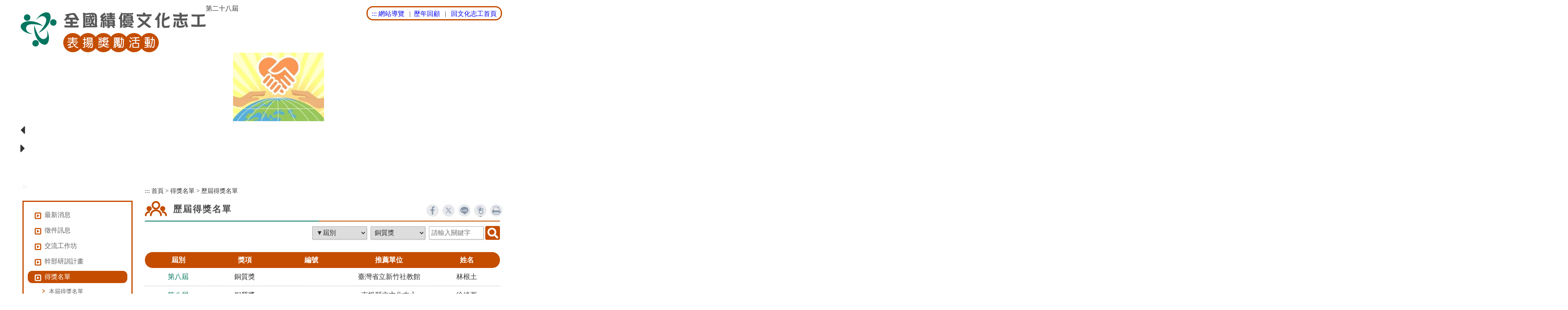

--- FILE ---
content_type: text/html; charset=utf-8
request_url: https://volunteer.chcsec.gov.tw/winners_years/index.aspx?Parser=43,38,386,365,,,,,,,35,,,,,,,,,,,,,,3
body_size: 51846
content:

<!DOCTYPE html>

<html xmlns="http://www.w3.org/1999/xhtml" lang="zh-TW">
<head>
<meta http-equiv="Content-Type" content="text/html; charset=utf-8" />
<meta name="viewport" content="width=device-width, initial-scale=1" />
<meta name="format-detection" content="telephone=no"/>
<title>第二十八屆-得獎名單-歷屆得獎名單(全國績優文化志工表揚獎勵活動)</title>
<meta property="og:site_name"   content="全國績優文化志工表揚獎勵活動" />
<meta property="og:image"       content="https://volunteer.chcsec.gov.tw/images/img01.png" />
<meta property="og:title"       content="第二十八屆-得獎名單-歷屆得獎名單(全國績優文化志工表揚獎勵活動)" />
<meta property="og:description" content="全國績優文化志工表揚獎勵活動" />
<meta property="og:url"         content="https://volunteer.chcsec.gov.tw/winners_years/index.aspx?Parser=43,38,386,365,,,,,,,35,,,,,,,,,,,,,,3" />
<meta property="og:type"        content="website" />
<meta property="twitter:title"  content="第二十八屆-得獎名單-歷屆得獎名單(全國績優文化志工表揚獎勵活動)" />
<meta name="DC.Title"          content="全國績優文化志工表揚獎勵活動" />
<meta name="DC.Creator"        content="全國績優文化志工表揚獎勵活動" />
<meta name="DC.Subject"        content="得獎名單-歷屆得獎名單" />
<meta name="DC.Description"    content="全國績優文化志工表揚獎勵活動" />
<meta name="DC.Contributor"    content="全國績優文化志工表揚獎勵活動" />
<meta name="DC.Type"           content="text/html" />
<meta name="DC.Format"         content="text" />
<meta name="DC.Source"         content="全國績優文化志工表揚獎勵活動" />
<meta name="DC.Language"       content="中文" />
<meta name="DC.coverage.t.max" content="2025-12-12" />
<meta name="DC.coverage.t.min" content="2026-12-31" />
<meta name="DC.Publisher"      content="全國績優文化志工表揚獎勵活動" />
<meta name="DC.Date"           content="2025-12-12" />
<meta name="DC.Identifier"     content="xxxxxxx" />
<meta name="DC.Relation"       content="GIP-EY-LP-090730-MP01" />
<meta name="DC.Rights"         content="全國績優文化志工表揚獎勵活動" />
<meta name="Category.Theme"    content="400" />
<meta name="Category.Service"  content="900,9Z0" />
<meta name="Category.Cake"     content="D00,J00,I00" />
<meta name="description"       content="全國績優文化志工表揚獎勵活動 第二十八屆 得獎名單-歷屆得獎名單 " />

<script src="/Scripts/jquery.min.js" type="text/javascript"></script>
<script src="/Content/df_js/menu.js?v=1215" type="text/javascript"></script>
<script src="/Content/df_js/bootstrap.js" type="text/javascript"></script>
<script src="/Content/df_js/ekko-lightbox.js?v=1215" type="text/javascript"></script>
<script src="/Content/df_js/readyfun.js" type="text/javascript"></script>
<script src="/Content/df_js/owlCarousel/owl.carousel.js" type="text/javascript"></script>
<script src="/Content/df_js/readyfun_sub.js" type="text/javascript"></script>
<link href="../../Content/aspnet.css" rel="stylesheet" type="text/css" />
<link href="../css/layout.css?v=1215" rel="stylesheet" type="text/css" />
<link href="../css/style1.css" rel="stylesheet" type="text/css">
        
 
</head>
<body>
	 <a title="跳到主要內容區塊" class="sr-only sr-only-focusable" href="#ace_m">跳到主要內容區塊</a>
    <div id="FontSizeArea">
       
        
        <noscript style="display:block; text-align:center; padding:10px 0">
            您的瀏覽器不支援JavaScript功能，若網頁功能無法正常使用時，請開啟瀏覽器JavaScript狀態
        </noscript>
        <div id="header">
    <div class="top">
       <h1 id="logo"><a href="../index.aspx?m1=38" title="第二十八屆(回首頁)"><img src="../../images/logo-1.png" alt="第二十八屆" /></a></h1>
       <div class="appointed">第二十八屆</div>
       <div class="menu_navigation">
           <div class="menu_nav">
              <a href="#" accesskey="U" title="Navigation and links">:::</a> 
               <a href="../sitemap/index.aspx?Parser=47,38,395,373" title="網站導覽">網站導覽</a> &nbsp; | &nbsp;<a href="../review_years/index.aspx?Parser=42,38,371" title="歷年回顧">歷年回顧</a> &nbsp; |              
                 &nbsp; <a href="../../home.aspx" title="回文化志工首頁"> 回文化志工首頁</a>
                            
           </div>
       </div>
       <div class="clean"></div>
       
 
 
 <div class="photo photo2 owl-carousel owl-theme">
 
        <div class="mod-mainvisual"  ><img src="/df_ufiles/360/s_文化志工預設圖.jpg" alt="文化志工預設圖" border="0" /></div>         
                	
</div>
 
 
       

    </div>

    <nav id="main_menu">
        <div id="menu_bth" style="position:relative">
            <div class="b" tabindex="0" role="button" aria-label="選單" aria-expanded="false">
                <i class="b1"></i>
                <i class="b2"></i>
                <i class="b3"></i>
            </div>
        </div>

 
<ul class="menu2">
<li class="sub_menu" ><a   title="最新消息" href="../latestevent/index.aspx?Parser=9,38,361" >最新消息</a> </li>
<li class="sub_menu" ><a   title="徵件訊息" href="../content/index.aspx?Parser=1,38,374,362" >徵件訊息</a><div class="menu_icon"></div>
    <ul class="sub_sub" >
  <li  class="sub_menu2 " ><a   title="關於本活動"  href="../content/index.aspx?Parser=1,38,374,362" >關於本活動</a>
  <li  class="sub_menu2 " ><a   title="獎勵辦法"  href="../content/index.aspx?Parser=1,38,375,362" >獎勵辦法</a>
  <li  class="sub_menu2 " ><a   title="徵件簡章"  href="../form/index.aspx?Parser=2,38,376,362" >徵件簡章</a>
  <li  class="sub_menu2 " ><a   title="問與答"  href="../faq/index.aspx?Parser=26,38,377,362" >問與答</a>
  <li  class="sub_menu2 " ><a   title="線上徵件"  href="../recommend_personal/index.aspx?Parser=48,38,930,362,929" >線上徵件</a><div class="menu_icon"></div>
    <ul class="sub_sub2" >
     <li class="sub_menu3 "><a  title="個人線上推薦"  href="../recommend_personal/index.aspx?Parser=48,38,930,362,929">個人線上推薦</a> </li>
     <li class="sub_menu3 "><a  title="團隊線上推薦"  href="../recommend_group/index.aspx?Parser=49,38,931,362,929">團隊線上推薦</a> </li>
     <li class="sub_menu3 "><a  title="線上評審專區"  href="../recommend_vote/index.aspx?Parser=50,38,932,362,929">線上評審專區</a> </li>
    </ul>
  </ul> </li>
<li class="sub_menu" ><a   title="交流工作坊" href="../content/index.aspx?Parser=1,38,378,363" >交流工作坊</a><div class="menu_icon"></div>
    <ul class="sub_sub" >
  <li  class="sub_menu2 " ><a   title="實施計畫"  href="../content/index.aspx?Parser=1,38,378,363" >實施計畫</a>
  <li  class="sub_menu2 " ><a   title="活動精彩輯"  href="../gallery/index.aspx?Parser=16,38,379,363" >活動精彩輯</a>
  <li  class="sub_menu2 " ><a   title="線上報名(交流工作坊)"  href="../registration/index.aspx?Parser=52,38,927,363" >線上報名(交流工作坊)</a>
  </ul> </li>
<li class="sub_menu" ><a   title="幹部研訓計畫" href="../content/index.aspx?Parser=1,38,381,364" >幹部研訓計畫</a><div class="menu_icon"></div>
    <ul class="sub_sub" >
  <li  class="sub_menu2 " ><a   title="實施計畫"  href="../content/index.aspx?Parser=1,38,381,364" >實施計畫</a>
  <li  class="sub_menu2 " ><a   title="活動精彩輯"  href="../gallery/index.aspx?Parser=16,38,382,364" >活動精彩輯</a>
  <li  class="sub_menu2 " ><a   title="線上報名(幹部研訓計畫)"  href="../registration/index.aspx?Parser=51,38,928,364" >線上報名(幹部研訓計畫)</a>
  </ul> </li>
<li class="sub_menu" ><a   title="得獎名單" href="../winners/index.aspx?Parser=41,38,384,365" >得獎名單</a><div class="menu_icon"></div>
    <ul class="sub_sub" >
  <li  class="sub_menu2 " ><a   title="本屆得獎名單"  href="../winners/index.aspx?Parser=41,38,384,365" >本屆得獎名單</a>
  <li  class="sub_menu2 " ><a   title="評審委員名單"  href="../content/index.aspx?Parser=1,38,385,365" >評審委員名單</a>
  <li  class="sub_menu2 " ><a   title="歷屆得獎名單"  href="../winners_years/index.aspx?Parser=43,38,386,365" >歷屆得獎名單</a>
  </ul> </li>
<li class="sub_menu" ><a   title="表揚典禮" href="../latestevent/index.aspx?Parser=9,38,387,366" >表揚典禮</a><div class="menu_icon"></div>
    <ul class="sub_sub" >
  <li  class="sub_menu2 " ><a   title="典禮活動報導"  href="../latestevent/index.aspx?Parser=9,38,387,366" >典禮活動報導</a>
  <li  class="sub_menu2 " ><a   title="榮耀時刻"  href="../gallery/index.aspx?Parser=16,38,388,366" >榮耀時刻</a>
  <li  class="sub_menu2 " ><a   title="影音收錄"  href="../video/index.aspx?Parser=17,38,389,366" >影音收錄</a>
  </ul> </li>
<li class="sub_menu" ><a   title="志工心故事" href="../form/index.aspx?Parser=2,38,390,367" >志工心故事</a><div class="menu_icon"></div>
    <ul class="sub_sub" >
  <li  class="sub_menu2 " ><a   title="文化志工光和熱"  href="../form/index.aspx?Parser=2,38,390,367" >文化志工光和熱</a>
  <li  class="sub_menu2 " ><a   title="文化志工剪報"  href="../form/index.aspx?Parser=2,38,391,367" >文化志工剪報</a>
  </ul> </li>
<li class="sub_menu" ><a   title="影音頻道" href="../video/index.aspx?Parser=17,38,368" >影音頻道</a> </li>
<li class="sub_menu" ><a   title="友善連結" href="../links/index.aspx?Parser=12,38,369" >友善連結</a> </li>
<li class="sub_menu" ><a   title="聯絡我們" href="../content/index.aspx?Parser=1,38,370" >聯絡我們</a> </li>
<li class="sub_menu" ><a   title="歷年回顧" href="../review_years/index.aspx?Parser=42,38,371" >歷年回顧</a> </li>
<li class="sub_menu" ><a   title="檢索查詢" href="../content/index.aspx?Parser=1,38,392,372" >檢索查詢</a><div class="menu_icon"></div>
    <ul class="sub_sub" >
  <li  class="sub_menu2 " ><a   title="檢索方式說明"  href="../content/index.aspx?Parser=1,38,392,372" >檢索方式說明</a>
  <li  class="sub_menu2 " ><a   title="全文檢索"  href="../search/index.aspx?Parser=44,38,393,372" >全文檢索</a>
  <li  class="sub_menu2 " ><a   title="分類檢索"  href="../search1/index.aspx?Parser=46,38,394,372" >分類檢索</a>
  </ul> </li>
<li class="sub_menu" ><a   title="網站導覽" href="../sitemap/index.aspx?Parser=47,38,395,373" >網站導覽</a><div class="menu_icon"></div>
    <ul class="sub_sub" >
  <li  class="sub_menu2 " ><a   title="網站地圖"  href="../sitemap/index.aspx?Parser=47,38,395,373" >網站地圖</a>
  <li  class="sub_menu2 " ><a  mhit=396  title="隱私權保護政策(另開視窗)" target="_blank" href="https://www.chcsec.gov.tw/Archive?uid=919" >隱私權保護政策</a>
  <li  class="sub_menu2 " ><a  mhit=397  title="網站安全政策(另開視窗)" target="_blank" href="https://www.chcsec.gov.tw/Archive?uid=919" >網站安全政策</a>
  <li  class="sub_menu2 " ><a  mhit=398  title="政府網站資料開放宣告(另開視窗)" target="_blank" href="https://www.chcsec.gov.tw/Archive?uid=920" >政府網站資料開放宣告</a>
  </ul> </li> <li><a  class=""  href="../index.aspx?m1=38" title="回首頁"><i class="fa fa-home fa-lg" aria-hidden="true"></i>回首頁</a></li>
  </ul> <div style="clear:both"></div>

    </nav>

</div>






        <div class="container con">
            <div class="row">
                <!--選單-->                
                <div class="col-md-3 left_menu">
                    <a href="#" title="左方區域" accesskey="L" class="ace">:::</a>                
                     
                     <ul class="menu2" style="display:block">
                         
<li class="sub_menu "><a href="../latestevent/index.aspx?Parser=9,38,361"  title="最新消息"  >最新消息</a></li>
<li class="sub_menu  under"><a href="../content/index.aspx?Parser=1,38,374,362"  title="徵件訊息"  >徵件訊息</a>
    <ul class="sub_sub" >
     <li class='sub_menu2 '><a href="../content/index.aspx?Parser=1,38,374,362" title="關於本活動"  >關於本活動</a></li>
     <li class='sub_menu2 '><a href="../content/index.aspx?Parser=1,38,375,362" title="獎勵辦法"  >獎勵辦法</a></li>
     <li class='sub_menu2 '><a href="../form/index.aspx?Parser=2,38,376,362" title="徵件簡章"  >徵件簡章</a></li>
     <li class='sub_menu2 '><a href="../faq/index.aspx?Parser=26,38,377,362" title="問與答"  >問與答</a></li>
     <li class='sub_menu2 '><a href="../recommend_personal/index.aspx?Parser=48,38,930,362,929" title="線上徵件"  >線上徵件</a>
     <ul class="sub_sub2"  >
       <li class='sub_menu3  ' ><a href="../recommend_personal/index.aspx?Parser=48,38,930,362,929" alt="個人線上推薦" >個人線上推薦</a></li>
       <li class='sub_menu3  ' ><a href="../recommend_group/index.aspx?Parser=49,38,931,362,929" alt="團隊線上推薦" >團隊線上推薦</a></li>
       <li class='sub_menu3  ' ><a href="../recommend_vote/index.aspx?Parser=50,38,932,362,929" alt="線上評審專區" >線上評審專區</a></li>
     </ul></li>
  </ul></li>
<li class="sub_menu  under"><a href="../content/index.aspx?Parser=1,38,378,363"  title="交流工作坊"  >交流工作坊</a>
    <ul class="sub_sub" >
     <li class='sub_menu2 '><a href="../content/index.aspx?Parser=1,38,378,363" title="實施計畫"  >實施計畫</a></li>
     <li class='sub_menu2 '><a href="../gallery/index.aspx?Parser=16,38,379,363" title="活動精彩輯"  >活動精彩輯</a></li>
     <li class='sub_menu2 '><a href="../registration/index.aspx?Parser=52,38,927,363" title="線上報名(交流工作坊)"  >線上報名(交流工作坊)</a></li>
  </ul></li>
<li class="sub_menu  under"><a href="../content/index.aspx?Parser=1,38,381,364"  title="幹部研訓計畫"  >幹部研訓計畫</a>
    <ul class="sub_sub" >
     <li class='sub_menu2 '><a href="../content/index.aspx?Parser=1,38,381,364" title="實施計畫"  >實施計畫</a></li>
     <li class='sub_menu2 '><a href="../gallery/index.aspx?Parser=16,38,382,364" title="活動精彩輯"  >活動精彩輯</a></li>
     <li class='sub_menu2 '><a href="../registration/index.aspx?Parser=51,38,928,364" title="線上報名(幹部研訓計畫)"  >線上報名(幹部研訓計畫)</a></li>
  </ul></li>
<li class="sub_menu  sub_menu- under"><a href="../winners/index.aspx?Parser=41,38,384,365"  title="得獎名單"  >得獎名單</a>
    <ul class="sub_sub" mshow=mshow>
     <li class='sub_menu2 '><a href="../winners/index.aspx?Parser=41,38,384,365" title="本屆得獎名單"  >本屆得獎名單</a></li>
     <li class='sub_menu2 '><a href="../content/index.aspx?Parser=1,38,385,365" title="評審委員名單"  >評審委員名單</a></li>
     <li class='sub_menu2  sub_menu2- '><a href="../winners_years/index.aspx?Parser=43,38,386,365" title="歷屆得獎名單"  >歷屆得獎名單</a></li>
  </ul></li>
<li class="sub_menu  under"><a href="../latestevent/index.aspx?Parser=9,38,387,366"  title="表揚典禮"  >表揚典禮</a>
    <ul class="sub_sub" >
     <li class='sub_menu2 '><a href="../latestevent/index.aspx?Parser=9,38,387,366" title="典禮活動報導"  >典禮活動報導</a></li>
     <li class='sub_menu2 '><a href="../gallery/index.aspx?Parser=16,38,388,366" title="榮耀時刻"  >榮耀時刻</a></li>
     <li class='sub_menu2 '><a href="../video/index.aspx?Parser=17,38,389,366" title="影音收錄"  >影音收錄</a></li>
  </ul></li>
<li class="sub_menu  under"><a href="../form/index.aspx?Parser=2,38,390,367"  title="志工心故事"  >志工心故事</a>
    <ul class="sub_sub" >
     <li class='sub_menu2 '><a href="../form/index.aspx?Parser=2,38,390,367" title="文化志工光和熱"  >文化志工光和熱</a></li>
     <li class='sub_menu2 '><a href="../form/index.aspx?Parser=2,38,391,367" title="文化志工剪報"  >文化志工剪報</a></li>
  </ul></li>
<li class="sub_menu "><a href="../video/index.aspx?Parser=17,38,368"  title="影音頻道"  >影音頻道</a></li>
<li class="sub_menu "><a href="../links/index.aspx?Parser=12,38,369"  title="友善連結"  >友善連結</a></li>
<li class="sub_menu "><a href="../content/index.aspx?Parser=1,38,370"  title="聯絡我們"  >聯絡我們</a></li> 
                      </ul>                          
             </div>
             
                <!--選單 end-->
                <div class="col-md-9 col-sm-12 article">
                    <!-- content-->
                    <div id="div_content">
                        <div class="article_title">
                            <ul class="place">
                                <li><a accesskey="C" id="ace_m" href="#contentarea" target="_self" title="中間區域">:::</a></li>
                                <li><a href="../index.aspx?m1=38">首頁</a></li>  &gt; <li><a title="得獎名單" href="../winners/index.aspx?Parser=41,38,384,365">得獎名單</a></li> &gt; <li><a  title="歷屆得獎名單" href="../winners_years/index.aspx?Parser=43,38,386,365">歷屆得獎名單</a></li>
                                
                            </ul>
                            <div class="title_box clearfix">
                                <h2>歷屆得獎名單</h2>
                                <ul class="main_bn2"> 

    <li><a class="ISL-facebook" href="https://www.facebook.com/sharer.php?u=https%3a%2f%2fvolunteer.chcsec.gov.tw%2fwinners_years%2findex.aspx%3fParser%3d43%2c38%2c386%2c365" target="_blank" title="facebook(另開視窗)">facebook</a></li>  
    <li><a class="ISL-twitter" href="https://x.com/home?status=https%3a%2f%2fvolunteer.chcsec.gov.tw%2fwinners_years%2findex.aspx%3fParser%3d43%2c38%2c386%2c365" target="_blank" title="X(另開視窗)">X</a></li> 
    <li><a class="ISL-line" href="https://line.naver.jp/R/msg/text/?全國績優文化志工表揚獎勵活動%0D%0Ahttps%3a%2f%2fvolunteer.chcsec.gov.tw%2fwinners_years%2findex.aspx%3fParser%3d43%2c38%2c386%2c365" target="_blank" title="line(另開視窗)">line</a></li>
    <li><a class="ISL-mouse" href="javascript:"  title="點閱率(次)"><p>165750</p></a></li>                    
    <li><a class="ISL-print main_bn_print" href="javascript:"  id="printPageButton" title="列印  ">列印  </a></li>            
    </ul>     
  
                            </div>
                        </div>
                        

<div class="content_txt ">


<div class="clean"></div><!--clean-->

</div><!--content-->
  <div id="main_type">
  <form action="searchA.aspx?Parser=43,38,386,365" method="post"><input  name="token_cs" type="hidden"  value="2EF3E68056A9C3E5B7CB499E98D2E992" />
  <label  for="aid" title="屆別"><select name="aid" id="aid"  class='input001' ><option value="" selected>▼屆別</option><option value="11">第一屆</option> <option value="12">第二屆</option> <option value="13">第三屆</option> <option value="14">第四屆</option> <option value="15">第五屆</option> <option value="16">第六屆</option> <option value="17">第七屆</option> <option value="18">第八屆</option> <option value="19">第九屆</option> <option value="20">第十屆</option> <option value="21">第十一屆</option> <option value="22">第十二屆</option> <option value="23">第十三屆</option> <option value="24">第十四屆</option> <option value="25">第十五屆</option> <option value="26">第十六屆</option> <option value="27">第十七屆</option> <option value="28">第十八屆</option> <option value="29">第十九屆</option> <option value="30">第二十屆</option> <option value="31">第二十一屆</option> <option value="32">第二十二屆</option> <option value="33">第二十三屆</option> <option value="34">第二十四屆</option> <option value="35">第二十五屆</option> <option value="36">第二十六屆</option> <option value="37">第二十七屆</option> <option value="38">第二十八屆</option> <option value="39">第二十九屆</option> <option value="40">第三十屆</option> <option value="41">第三十一屆</option> </select></label>
  <label  for="cid" title="獎項"><select name="cid" id="cid"  class='input001' ><option value="">▼獎項</option><option value="1">金質獎</option> <option value="2">銀質獎</option> <option value="3" selected>銅質獎</option> <option value="4">團隊獎</option> <option value="5">特殊貢獻獎</option> </select></label>
    <label for="kd"><input name="kd" type="text"  class="input001" id="kd" placeholder="請輸入關鍵字" title="請輸入關鍵字" value="" size="10" accesskey="S"/></label><input  type="submit" class="bn_search" title="搜尋" />
  </form>
  </div>



<ul class="list rwd-table links">
   <li class="list_head">
        <span class="w15">屆別</span>
        <span class="w15">獎項</span>
        <span class="w15">編號</span>
        <span class="w20">推薦單位</span>
        <span class="w15 ">姓名</span>
    </li> <li class="list_date">
<span data-th="屆別：" class="w15"><a href="/sub/winners/index.aspx?Parser=41,18,93">第八屆</a></span><span data-th="獎項：" class="w15">銅質獎</span><span data-th="編號：" class="w15"></span><span data-th="推薦單位：" class="w20">臺灣省立新竹社教館</span><span data-th="姓名：" class="w15">林根土</span></li>
<li class="list_date">
<span data-th="屆別：" class="w15"><a href="/sub/winners/index.aspx?Parser=41,18,93">第八屆</a></span><span data-th="獎項：" class="w15">銅質獎</span><span data-th="編號：" class="w15"></span><span data-th="推薦單位：" class="w20">南投縣立文化中心</span><span data-th="姓名：" class="w15">徐綠頁</span></li>
<li class="list_date">
<span data-th="屆別：" class="w15"><a href="/sub/winners/index.aspx?Parser=41,18,93">第八屆</a></span><span data-th="獎項：" class="w15">銅質獎</span><span data-th="編號：" class="w15"></span><span data-th="推薦單位：" class="w20">桃園縣立文化中心</span><span data-th="姓名：" class="w15">張初枝</span></li>
<li class="list_date">
<span data-th="屆別：" class="w15"><a href="/sub/winners/index.aspx?Parser=41,18,93">第八屆</a></span><span data-th="獎項：" class="w15">銅質獎</span><span data-th="編號：" class="w15"></span><span data-th="推薦單位：" class="w20">國立自然科學博物館</span><span data-th="姓名：" class="w15">張棋祥</span></li>
<li class="list_date">
<span data-th="屆別：" class="w15"><a href="/sub/winners/index.aspx?Parser=41,18,93">第八屆</a></span><span data-th="獎項：" class="w15">銅質獎</span><span data-th="編號：" class="w15"></span><span data-th="推薦單位：" class="w20">臺南巿立文化中心</span><span data-th="姓名：" class="w15">張福建</span></li>
<li class="list_date">
<span data-th="屆別：" class="w15"><a href="/sub/winners/index.aspx?Parser=41,18,93">第八屆</a></span><span data-th="獎項：" class="w15">銅質獎</span><span data-th="編號：" class="w15"></span><span data-th="推薦單位：" class="w20">高雄巿立圖書館</span><span data-th="姓名：" class="w15">許海晏</span></li>
<li class="list_date">
<span data-th="屆別：" class="w15"><a href="/sub/winners/index.aspx?Parser=41,18,93">第八屆</a></span><span data-th="獎項：" class="w15">銅質獎</span><span data-th="編號：" class="w15"></span><span data-th="推薦單位：" class="w20">高雄巿立圖書館</span><span data-th="姓名：" class="w15">陳許素玉</span></li>
<li class="list_date">
<span data-th="屆別：" class="w15"><a href="/sub/winners/index.aspx?Parser=41,18,93">第八屆</a></span><span data-th="獎項：" class="w15">銅質獎</span><span data-th="編號：" class="w15"></span><span data-th="推薦單位：" class="w20">臺北巿立動物園</span><span data-th="姓名：" class="w15">陳雪玲</span></li>
<li class="list_date">
<span data-th="屆別：" class="w15"><a href="/sub/winners/index.aspx?Parser=41,18,93">第八屆</a></span><span data-th="獎項：" class="w15">銅質獎</span><span data-th="編號：" class="w15"></span><span data-th="推薦單位：" class="w20">國立故宮博物院</span><span data-th="姓名：" class="w15">陳喜玉</span></li>
<li class="list_date">
<span data-th="屆別：" class="w15"><a href="/sub/winners/index.aspx?Parser=41,18,93">第八屆</a></span><span data-th="獎項：" class="w15">銅質獎</span><span data-th="編號：" class="w15"></span><span data-th="推薦單位：" class="w20">國立故宮博物院</span><span data-th="姓名：" class="w15">陳惠群</span></li>

</ul>

<div class="page">
  <li class="icon"><a href="index.aspx?Parser=43,38,386,365,,,,,,,0,,,,,,,,,,,,,,3" title="第一頁">第一頁</a></li>
  <li class="icon"><a href="index.aspx?Parser=43,38,386,365,,,,,,,34,,,,,,,,,,,,,,3" title="上一頁">上一頁</a></li>
  <li class="icon"><a href="index.aspx?Parser=43,38,386,365,,,,,,,36,,,,,,,,,,,,,,3" title="下一頁">下一頁</a></li>
  <li class="icon"><a href="index.aspx?Parser=43,38,386,365,,,,,,,143,,,,,,,,,,,,,,3" title="最末頁">最末頁</a></li>
<select name="select5"  class="page_table" id="page_num_box">
<option value='index.aspx?Parser=43,38,386,365,,,,,,,31,,,,,,,,,,,,,,3' >32</option><option value='index.aspx?Parser=43,38,386,365,,,,,,,32,,,,,,,,,,,,,,3' >33</option><option value='index.aspx?Parser=43,38,386,365,,,,,,,33,,,,,,,,,,,,,,3' >34</option><option value='index.aspx?Parser=43,38,386,365,,,,,,,34,,,,,,,,,,,,,,3' >35</option><option value='index.aspx?Parser=43,38,386,365,,,,,,,35,,,,,,,,,,,,,,3'  selected >36</option><option value='index.aspx?Parser=43,38,386,365,,,,,,,36,,,,,,,,,,,,,,3' >37</option><option value='index.aspx?Parser=43,38,386,365,,,,,,,37,,,,,,,,,,,,,,3' >38</option><option value='index.aspx?Parser=43,38,386,365,,,,,,,38,,,,,,,,,,,,,,3' >39</option><option value='index.aspx?Parser=43,38,386,365,,,,,,,39,,,,,,,,,,,,,,3' >40</option><option value='index.aspx?Parser=43,38,386,365,,,,,,,40,,,,,,,,,,,,,,3' >41</option><option value='index.aspx?Parser=43,38,386,365,,,,,,,41,,,,,,,,,,,,,,3' >42</option><option value='index.aspx?Parser=43,38,386,365,,,,,,,42,,,,,,,,,,,,,,3' >43</option><option value='index.aspx?Parser=43,38,386,365,,,,,,,43,,,,,,,,,,,,,,3' >44</option><option value='index.aspx?Parser=43,38,386,365,,,,,,,44,,,,,,,,,,,,,,3' >45</option><option value='index.aspx?Parser=43,38,386,365,,,,,,,45,,,,,,,,,,,,,,3' >46</option><option value='index.aspx?Parser=43,38,386,365,,,,,,,46,,,,,,,,,,,,,,3' >47</option><option value='index.aspx?Parser=43,38,386,365,,,,,,,47,,,,,,,,,,,,,,3' >48</option><option value='index.aspx?Parser=43,38,386,365,,,,,,,48,,,,,,,,,,,,,,3' >49</option><option value='index.aspx?Parser=43,38,386,365,,,,,,,49,,,,,,,,,,,,,,3' >50</option><option value='index.aspx?Parser=43,38,386,365,,,,,,,50,,,,,,,,,,,,,,3' >51</option><option value='index.aspx?Parser=43,38,386,365,,,,,,,51,,,,,,,,,,,,,,3' >52</option><option value='index.aspx?Parser=43,38,386,365,,,,,,,52,,,,,,,,,,,,,,3' >53</option><option value='index.aspx?Parser=43,38,386,365,,,,,,,53,,,,,,,,,,,,,,3' >54</option><option value='index.aspx?Parser=43,38,386,365,,,,,,,54,,,,,,,,,,,,,,3' >55</option><option value='index.aspx?Parser=43,38,386,365,,,,,,,55,,,,,,,,,,,,,,3' >56</option><option value='index.aspx?Parser=43,38,386,365,,,,,,,56,,,,,,,,,,,,,,3' >57</option><option value='index.aspx?Parser=43,38,386,365,,,,,,,57,,,,,,,,,,,,,,3' >58</option><option value='index.aspx?Parser=43,38,386,365,,,,,,,58,,,,,,,,,,,,,,3' >59</option><option value='index.aspx?Parser=43,38,386,365,,,,,,,59,,,,,,,,,,,,,,3' >60</option><option value='index.aspx?Parser=43,38,386,365,,,,,,,60,,,,,,,,,,,,,,3' >61</option><option value='index.aspx?Parser=43,38,386,365,,,,,,,61,,,,,,,,,,,,,,3' >62</option><option value='index.aspx?Parser=43,38,386,365,,,,,,,62,,,,,,,,,,,,,,3' >63</option><option value='index.aspx?Parser=43,38,386,365,,,,,,,63,,,,,,,,,,,,,,3' >64</option><option value='index.aspx?Parser=43,38,386,365,,,,,,,64,,,,,,,,,,,,,,3' >65</option><option value='index.aspx?Parser=43,38,386,365,,,,,,,65,,,,,,,,,,,,,,3' >66</option><option value='index.aspx?Parser=43,38,386,365,,,,,,,66,,,,,,,,,,,,,,3' >67</option><option value='index.aspx?Parser=43,38,386,365,,,,,,,67,,,,,,,,,,,,,,3' >68</option><option value='index.aspx?Parser=43,38,386,365,,,,,,,68,,,,,,,,,,,,,,3' >69</option><option value='index.aspx?Parser=43,38,386,365,,,,,,,69,,,,,,,,,,,,,,3' >70</option><option value='index.aspx?Parser=43,38,386,365,,,,,,,70,,,,,,,,,,,,,,3' >71</option><option value='index.aspx?Parser=43,38,386,365,,,,,,,71,,,,,,,,,,,,,,3' >72</option><option value='index.aspx?Parser=43,38,386,365,,,,,,,72,,,,,,,,,,,,,,3' >73</option><option value='index.aspx?Parser=43,38,386,365,,,,,,,73,,,,,,,,,,,,,,3' >74</option><option value='index.aspx?Parser=43,38,386,365,,,,,,,74,,,,,,,,,,,,,,3' >75</option><option value='index.aspx?Parser=43,38,386,365,,,,,,,75,,,,,,,,,,,,,,3' >76</option><option value='index.aspx?Parser=43,38,386,365,,,,,,,76,,,,,,,,,,,,,,3' >77</option><option value='index.aspx?Parser=43,38,386,365,,,,,,,77,,,,,,,,,,,,,,3' >78</option><option value='index.aspx?Parser=43,38,386,365,,,,,,,78,,,,,,,,,,,,,,3' >79</option><option value='index.aspx?Parser=43,38,386,365,,,,,,,79,,,,,,,,,,,,,,3' >80</option><option value='index.aspx?Parser=43,38,386,365,,,,,,,80,,,,,,,,,,,,,,3' >81</option><option value='index.aspx?Parser=43,38,386,365,,,,,,,81,,,,,,,,,,,,,,3' >82</option><option value='index.aspx?Parser=43,38,386,365,,,,,,,82,,,,,,,,,,,,,,3' >83</option><option value='index.aspx?Parser=43,38,386,365,,,,,,,83,,,,,,,,,,,,,,3' >84</option><option value='index.aspx?Parser=43,38,386,365,,,,,,,84,,,,,,,,,,,,,,3' >85</option><option value='index.aspx?Parser=43,38,386,365,,,,,,,85,,,,,,,,,,,,,,3' >86</option><option value='index.aspx?Parser=43,38,386,365,,,,,,,86,,,,,,,,,,,,,,3' >87</option><option value='index.aspx?Parser=43,38,386,365,,,,,,,87,,,,,,,,,,,,,,3' >88</option><option value='index.aspx?Parser=43,38,386,365,,,,,,,88,,,,,,,,,,,,,,3' >89</option><option value='index.aspx?Parser=43,38,386,365,,,,,,,89,,,,,,,,,,,,,,3' >90</option><option value='index.aspx?Parser=43,38,386,365,,,,,,,90,,,,,,,,,,,,,,3' >91</option><option value='index.aspx?Parser=43,38,386,365,,,,,,,91,,,,,,,,,,,,,,3' >92</option><option value='index.aspx?Parser=43,38,386,365,,,,,,,92,,,,,,,,,,,,,,3' >93</option><option value='index.aspx?Parser=43,38,386,365,,,,,,,93,,,,,,,,,,,,,,3' >94</option><option value='index.aspx?Parser=43,38,386,365,,,,,,,94,,,,,,,,,,,,,,3' >95</option><option value='index.aspx?Parser=43,38,386,365,,,,,,,95,,,,,,,,,,,,,,3' >96</option><option value='index.aspx?Parser=43,38,386,365,,,,,,,96,,,,,,,,,,,,,,3' >97</option><option value='index.aspx?Parser=43,38,386,365,,,,,,,97,,,,,,,,,,,,,,3' >98</option><option value='index.aspx?Parser=43,38,386,365,,,,,,,98,,,,,,,,,,,,,,3' >99</option><option value='index.aspx?Parser=43,38,386,365,,,,,,,99,,,,,,,,,,,,,,3' >100</option><option value='index.aspx?Parser=43,38,386,365,,,,,,,100,,,,,,,,,,,,,,3' >101</option><option value='index.aspx?Parser=43,38,386,365,,,,,,,101,,,,,,,,,,,,,,3' >102</option><option value='index.aspx?Parser=43,38,386,365,,,,,,,102,,,,,,,,,,,,,,3' >103</option><option value='index.aspx?Parser=43,38,386,365,,,,,,,103,,,,,,,,,,,,,,3' >104</option><option value='index.aspx?Parser=43,38,386,365,,,,,,,104,,,,,,,,,,,,,,3' >105</option><option value='index.aspx?Parser=43,38,386,365,,,,,,,105,,,,,,,,,,,,,,3' >106</option><option value='index.aspx?Parser=43,38,386,365,,,,,,,106,,,,,,,,,,,,,,3' >107</option><option value='index.aspx?Parser=43,38,386,365,,,,,,,107,,,,,,,,,,,,,,3' >108</option><option value='index.aspx?Parser=43,38,386,365,,,,,,,108,,,,,,,,,,,,,,3' >109</option><option value='index.aspx?Parser=43,38,386,365,,,,,,,109,,,,,,,,,,,,,,3' >110</option><option value='index.aspx?Parser=43,38,386,365,,,,,,,110,,,,,,,,,,,,,,3' >111</option><option value='index.aspx?Parser=43,38,386,365,,,,,,,111,,,,,,,,,,,,,,3' >112</option><option value='index.aspx?Parser=43,38,386,365,,,,,,,112,,,,,,,,,,,,,,3' >113</option><option value='index.aspx?Parser=43,38,386,365,,,,,,,113,,,,,,,,,,,,,,3' >114</option><option value='index.aspx?Parser=43,38,386,365,,,,,,,114,,,,,,,,,,,,,,3' >115</option><option value='index.aspx?Parser=43,38,386,365,,,,,,,115,,,,,,,,,,,,,,3' >116</option><option value='index.aspx?Parser=43,38,386,365,,,,,,,116,,,,,,,,,,,,,,3' >117</option><option value='index.aspx?Parser=43,38,386,365,,,,,,,117,,,,,,,,,,,,,,3' >118</option><option value='index.aspx?Parser=43,38,386,365,,,,,,,118,,,,,,,,,,,,,,3' >119</option><option value='index.aspx?Parser=43,38,386,365,,,,,,,119,,,,,,,,,,,,,,3' >120</option><option value='index.aspx?Parser=43,38,386,365,,,,,,,120,,,,,,,,,,,,,,3' >121</option><option value='index.aspx?Parser=43,38,386,365,,,,,,,121,,,,,,,,,,,,,,3' >122</option><option value='index.aspx?Parser=43,38,386,365,,,,,,,122,,,,,,,,,,,,,,3' >123</option><option value='index.aspx?Parser=43,38,386,365,,,,,,,123,,,,,,,,,,,,,,3' >124</option><option value='index.aspx?Parser=43,38,386,365,,,,,,,124,,,,,,,,,,,,,,3' >125</option><option value='index.aspx?Parser=43,38,386,365,,,,,,,125,,,,,,,,,,,,,,3' >126</option><option value='index.aspx?Parser=43,38,386,365,,,,,,,126,,,,,,,,,,,,,,3' >127</option><option value='index.aspx?Parser=43,38,386,365,,,,,,,127,,,,,,,,,,,,,,3' >128</option><option value='index.aspx?Parser=43,38,386,365,,,,,,,128,,,,,,,,,,,,,,3' >129</option><option value='index.aspx?Parser=43,38,386,365,,,,,,,129,,,,,,,,,,,,,,3' >130</option><option value='index.aspx?Parser=43,38,386,365,,,,,,,130,,,,,,,,,,,,,,3' >131</option><option value='index.aspx?Parser=43,38,386,365,,,,,,,131,,,,,,,,,,,,,,3' >132</option><option value='index.aspx?Parser=43,38,386,365,,,,,,,132,,,,,,,,,,,,,,3' >133</option><option value='index.aspx?Parser=43,38,386,365,,,,,,,133,,,,,,,,,,,,,,3' >134</option><option value='index.aspx?Parser=43,38,386,365,,,,,,,134,,,,,,,,,,,,,,3' >135</option><option value='index.aspx?Parser=43,38,386,365,,,,,,,135,,,,,,,,,,,,,,3' >136</option><option value='index.aspx?Parser=43,38,386,365,,,,,,,136,,,,,,,,,,,,,,3' >137</option><option value='index.aspx?Parser=43,38,386,365,,,,,,,137,,,,,,,,,,,,,,3' >138</option><option value='index.aspx?Parser=43,38,386,365,,,,,,,138,,,,,,,,,,,,,,3' >139</option><option value='index.aspx?Parser=43,38,386,365,,,,,,,139,,,,,,,,,,,,,,3' >140</option><option value='index.aspx?Parser=43,38,386,365,,,,,,,140,,,,,,,,,,,,,,3' >141</option><option value='index.aspx?Parser=43,38,386,365,,,,,,,141,,,,,,,,,,,,,,3' >142</option><option value='index.aspx?Parser=43,38,386,365,,,,,,,142,,,,,,,,,,,,,,3' >143</option><option value='index.aspx?Parser=43,38,386,365,,,,,,,143,,,,,,,,,,,,,,3' >144</option>
</select> 
36/144<label for="page_num_box"> 頁</label>
<noscript>|<a href='index.aspx?Parser=43,38,386,365,,,,,,,31,,,,,,,,,,,,,,3' >32</a>|<a href='index.aspx?Parser=43,38,386,365,,,,,,,32,,,,,,,,,,,,,,3' >33</a>|<a href='index.aspx?Parser=43,38,386,365,,,,,,,33,,,,,,,,,,,,,,3' >34</a>|<a href='index.aspx?Parser=43,38,386,365,,,,,,,34,,,,,,,,,,,,,,3' >35</a>|<a href='index.aspx?Parser=43,38,386,365,,,,,,,35,,,,,,,,,,,,,,3'  selected >36</a>|<a href='index.aspx?Parser=43,38,386,365,,,,,,,36,,,,,,,,,,,,,,3' >37</a>|<a href='index.aspx?Parser=43,38,386,365,,,,,,,37,,,,,,,,,,,,,,3' >38</a>|<a href='index.aspx?Parser=43,38,386,365,,,,,,,38,,,,,,,,,,,,,,3' >39</a>|<a href='index.aspx?Parser=43,38,386,365,,,,,,,39,,,,,,,,,,,,,,3' >40</a>|<a href='index.aspx?Parser=43,38,386,365,,,,,,,40,,,,,,,,,,,,,,3' >41</a>|<a href='index.aspx?Parser=43,38,386,365,,,,,,,41,,,,,,,,,,,,,,3' >42</a>|<a href='index.aspx?Parser=43,38,386,365,,,,,,,42,,,,,,,,,,,,,,3' >43</a>|<a href='index.aspx?Parser=43,38,386,365,,,,,,,43,,,,,,,,,,,,,,3' >44</a>|<a href='index.aspx?Parser=43,38,386,365,,,,,,,44,,,,,,,,,,,,,,3' >45</a>|<a href='index.aspx?Parser=43,38,386,365,,,,,,,45,,,,,,,,,,,,,,3' >46</a>|<a href='index.aspx?Parser=43,38,386,365,,,,,,,46,,,,,,,,,,,,,,3' >47</a>|<a href='index.aspx?Parser=43,38,386,365,,,,,,,47,,,,,,,,,,,,,,3' >48</a>|<a href='index.aspx?Parser=43,38,386,365,,,,,,,48,,,,,,,,,,,,,,3' >49</a>|<a href='index.aspx?Parser=43,38,386,365,,,,,,,49,,,,,,,,,,,,,,3' >50</a>|<a href='index.aspx?Parser=43,38,386,365,,,,,,,50,,,,,,,,,,,,,,3' >51</a>|<a href='index.aspx?Parser=43,38,386,365,,,,,,,51,,,,,,,,,,,,,,3' >52</a>|<a href='index.aspx?Parser=43,38,386,365,,,,,,,52,,,,,,,,,,,,,,3' >53</a>|<a href='index.aspx?Parser=43,38,386,365,,,,,,,53,,,,,,,,,,,,,,3' >54</a>|<a href='index.aspx?Parser=43,38,386,365,,,,,,,54,,,,,,,,,,,,,,3' >55</a>|<a href='index.aspx?Parser=43,38,386,365,,,,,,,55,,,,,,,,,,,,,,3' >56</a>|<a href='index.aspx?Parser=43,38,386,365,,,,,,,56,,,,,,,,,,,,,,3' >57</a>|<a href='index.aspx?Parser=43,38,386,365,,,,,,,57,,,,,,,,,,,,,,3' >58</a>|<a href='index.aspx?Parser=43,38,386,365,,,,,,,58,,,,,,,,,,,,,,3' >59</a>|<a href='index.aspx?Parser=43,38,386,365,,,,,,,59,,,,,,,,,,,,,,3' >60</a>|<a href='index.aspx?Parser=43,38,386,365,,,,,,,60,,,,,,,,,,,,,,3' >61</a>|<a href='index.aspx?Parser=43,38,386,365,,,,,,,61,,,,,,,,,,,,,,3' >62</a>|<a href='index.aspx?Parser=43,38,386,365,,,,,,,62,,,,,,,,,,,,,,3' >63</a>|<a href='index.aspx?Parser=43,38,386,365,,,,,,,63,,,,,,,,,,,,,,3' >64</a>|<a href='index.aspx?Parser=43,38,386,365,,,,,,,64,,,,,,,,,,,,,,3' >65</a>|<a href='index.aspx?Parser=43,38,386,365,,,,,,,65,,,,,,,,,,,,,,3' >66</a>|<a href='index.aspx?Parser=43,38,386,365,,,,,,,66,,,,,,,,,,,,,,3' >67</a>|<a href='index.aspx?Parser=43,38,386,365,,,,,,,67,,,,,,,,,,,,,,3' >68</a>|<a href='index.aspx?Parser=43,38,386,365,,,,,,,68,,,,,,,,,,,,,,3' >69</a>|<a href='index.aspx?Parser=43,38,386,365,,,,,,,69,,,,,,,,,,,,,,3' >70</a>|<a href='index.aspx?Parser=43,38,386,365,,,,,,,70,,,,,,,,,,,,,,3' >71</a>|<a href='index.aspx?Parser=43,38,386,365,,,,,,,71,,,,,,,,,,,,,,3' >72</a>|<a href='index.aspx?Parser=43,38,386,365,,,,,,,72,,,,,,,,,,,,,,3' >73</a>|<a href='index.aspx?Parser=43,38,386,365,,,,,,,73,,,,,,,,,,,,,,3' >74</a>|<a href='index.aspx?Parser=43,38,386,365,,,,,,,74,,,,,,,,,,,,,,3' >75</a>|<a href='index.aspx?Parser=43,38,386,365,,,,,,,75,,,,,,,,,,,,,,3' >76</a>|<a href='index.aspx?Parser=43,38,386,365,,,,,,,76,,,,,,,,,,,,,,3' >77</a>|<a href='index.aspx?Parser=43,38,386,365,,,,,,,77,,,,,,,,,,,,,,3' >78</a>|<a href='index.aspx?Parser=43,38,386,365,,,,,,,78,,,,,,,,,,,,,,3' >79</a>|<a href='index.aspx?Parser=43,38,386,365,,,,,,,79,,,,,,,,,,,,,,3' >80</a>|<a href='index.aspx?Parser=43,38,386,365,,,,,,,80,,,,,,,,,,,,,,3' >81</a>|<a href='index.aspx?Parser=43,38,386,365,,,,,,,81,,,,,,,,,,,,,,3' >82</a>|<a href='index.aspx?Parser=43,38,386,365,,,,,,,82,,,,,,,,,,,,,,3' >83</a>|<a href='index.aspx?Parser=43,38,386,365,,,,,,,83,,,,,,,,,,,,,,3' >84</a>|<a href='index.aspx?Parser=43,38,386,365,,,,,,,84,,,,,,,,,,,,,,3' >85</a>|<a href='index.aspx?Parser=43,38,386,365,,,,,,,85,,,,,,,,,,,,,,3' >86</a>|<a href='index.aspx?Parser=43,38,386,365,,,,,,,86,,,,,,,,,,,,,,3' >87</a>|<a href='index.aspx?Parser=43,38,386,365,,,,,,,87,,,,,,,,,,,,,,3' >88</a>|<a href='index.aspx?Parser=43,38,386,365,,,,,,,88,,,,,,,,,,,,,,3' >89</a>|<a href='index.aspx?Parser=43,38,386,365,,,,,,,89,,,,,,,,,,,,,,3' >90</a>|<a href='index.aspx?Parser=43,38,386,365,,,,,,,90,,,,,,,,,,,,,,3' >91</a>|<a href='index.aspx?Parser=43,38,386,365,,,,,,,91,,,,,,,,,,,,,,3' >92</a>|<a href='index.aspx?Parser=43,38,386,365,,,,,,,92,,,,,,,,,,,,,,3' >93</a>|<a href='index.aspx?Parser=43,38,386,365,,,,,,,93,,,,,,,,,,,,,,3' >94</a>|<a href='index.aspx?Parser=43,38,386,365,,,,,,,94,,,,,,,,,,,,,,3' >95</a>|<a href='index.aspx?Parser=43,38,386,365,,,,,,,95,,,,,,,,,,,,,,3' >96</a>|<a href='index.aspx?Parser=43,38,386,365,,,,,,,96,,,,,,,,,,,,,,3' >97</a>|<a href='index.aspx?Parser=43,38,386,365,,,,,,,97,,,,,,,,,,,,,,3' >98</a>|<a href='index.aspx?Parser=43,38,386,365,,,,,,,98,,,,,,,,,,,,,,3' >99</a>|<a href='index.aspx?Parser=43,38,386,365,,,,,,,99,,,,,,,,,,,,,,3' >100</a>|<a href='index.aspx?Parser=43,38,386,365,,,,,,,100,,,,,,,,,,,,,,3' >101</a>|<a href='index.aspx?Parser=43,38,386,365,,,,,,,101,,,,,,,,,,,,,,3' >102</a>|<a href='index.aspx?Parser=43,38,386,365,,,,,,,102,,,,,,,,,,,,,,3' >103</a>|<a href='index.aspx?Parser=43,38,386,365,,,,,,,103,,,,,,,,,,,,,,3' >104</a>|<a href='index.aspx?Parser=43,38,386,365,,,,,,,104,,,,,,,,,,,,,,3' >105</a>|<a href='index.aspx?Parser=43,38,386,365,,,,,,,105,,,,,,,,,,,,,,3' >106</a>|<a href='index.aspx?Parser=43,38,386,365,,,,,,,106,,,,,,,,,,,,,,3' >107</a>|<a href='index.aspx?Parser=43,38,386,365,,,,,,,107,,,,,,,,,,,,,,3' >108</a>|<a href='index.aspx?Parser=43,38,386,365,,,,,,,108,,,,,,,,,,,,,,3' >109</a>|<a href='index.aspx?Parser=43,38,386,365,,,,,,,109,,,,,,,,,,,,,,3' >110</a>|<a href='index.aspx?Parser=43,38,386,365,,,,,,,110,,,,,,,,,,,,,,3' >111</a>|<a href='index.aspx?Parser=43,38,386,365,,,,,,,111,,,,,,,,,,,,,,3' >112</a>|<a href='index.aspx?Parser=43,38,386,365,,,,,,,112,,,,,,,,,,,,,,3' >113</a>|<a href='index.aspx?Parser=43,38,386,365,,,,,,,113,,,,,,,,,,,,,,3' >114</a>|<a href='index.aspx?Parser=43,38,386,365,,,,,,,114,,,,,,,,,,,,,,3' >115</a>|<a href='index.aspx?Parser=43,38,386,365,,,,,,,115,,,,,,,,,,,,,,3' >116</a>|<a href='index.aspx?Parser=43,38,386,365,,,,,,,116,,,,,,,,,,,,,,3' >117</a>|<a href='index.aspx?Parser=43,38,386,365,,,,,,,117,,,,,,,,,,,,,,3' >118</a>|<a href='index.aspx?Parser=43,38,386,365,,,,,,,118,,,,,,,,,,,,,,3' >119</a>|<a href='index.aspx?Parser=43,38,386,365,,,,,,,119,,,,,,,,,,,,,,3' >120</a>|<a href='index.aspx?Parser=43,38,386,365,,,,,,,120,,,,,,,,,,,,,,3' >121</a>|<a href='index.aspx?Parser=43,38,386,365,,,,,,,121,,,,,,,,,,,,,,3' >122</a>|<a href='index.aspx?Parser=43,38,386,365,,,,,,,122,,,,,,,,,,,,,,3' >123</a>|<a href='index.aspx?Parser=43,38,386,365,,,,,,,123,,,,,,,,,,,,,,3' >124</a>|<a href='index.aspx?Parser=43,38,386,365,,,,,,,124,,,,,,,,,,,,,,3' >125</a>|<a href='index.aspx?Parser=43,38,386,365,,,,,,,125,,,,,,,,,,,,,,3' >126</a>|<a href='index.aspx?Parser=43,38,386,365,,,,,,,126,,,,,,,,,,,,,,3' >127</a>|<a href='index.aspx?Parser=43,38,386,365,,,,,,,127,,,,,,,,,,,,,,3' >128</a>|<a href='index.aspx?Parser=43,38,386,365,,,,,,,128,,,,,,,,,,,,,,3' >129</a>|<a href='index.aspx?Parser=43,38,386,365,,,,,,,129,,,,,,,,,,,,,,3' >130</a>|<a href='index.aspx?Parser=43,38,386,365,,,,,,,130,,,,,,,,,,,,,,3' >131</a>|<a href='index.aspx?Parser=43,38,386,365,,,,,,,131,,,,,,,,,,,,,,3' >132</a>|<a href='index.aspx?Parser=43,38,386,365,,,,,,,132,,,,,,,,,,,,,,3' >133</a>|<a href='index.aspx?Parser=43,38,386,365,,,,,,,133,,,,,,,,,,,,,,3' >134</a>|<a href='index.aspx?Parser=43,38,386,365,,,,,,,134,,,,,,,,,,,,,,3' >135</a>|<a href='index.aspx?Parser=43,38,386,365,,,,,,,135,,,,,,,,,,,,,,3' >136</a>|<a href='index.aspx?Parser=43,38,386,365,,,,,,,136,,,,,,,,,,,,,,3' >137</a>|<a href='index.aspx?Parser=43,38,386,365,,,,,,,137,,,,,,,,,,,,,,3' >138</a>|<a href='index.aspx?Parser=43,38,386,365,,,,,,,138,,,,,,,,,,,,,,3' >139</a>|<a href='index.aspx?Parser=43,38,386,365,,,,,,,139,,,,,,,,,,,,,,3' >140</a>|<a href='index.aspx?Parser=43,38,386,365,,,,,,,140,,,,,,,,,,,,,,3' >141</a>|<a href='index.aspx?Parser=43,38,386,365,,,,,,,141,,,,,,,,,,,,,,3' >142</a>|<a href='index.aspx?Parser=43,38,386,365,,,,,,,142,,,,,,,,,,,,,,3' >143</a>|<a href='index.aspx?Parser=43,38,386,365,,,,,,,143,,,,,,,,,,,,,,3' >144</a></noscript>
<label><input  type="button" class="enter_bn" id="page_go_btn" title="搜尋" value="搜尋" /></label>
</div><!--page-->

                       
                        
                    </div>
                    <!--content end-->
                   
                </div>
            </div>
            <ul class="goback" >
            <noscript class="no_txt">您的瀏覽器，不支援script語法，若您的瀏覽器無法支援，請按鍵盤上的alt鍵+左鍵 回上一頁</noscript>            
            <li class="icon"><a title="回上頁"  role="button"   href="javascript:history.back()">回上頁</a></li>
        
            </ul> 

        </div>
      
        
  <div id="footer">
         
 
      
      <div id="ff_btn">
        <input name="Collapse" type="button"  role="button" title="收合" value="收合" class="btn_close" />
        <input name="Collapse" type="button"  role="button" title="展開" value="展開" class="btn_open" />
      </div>
    
   <div id="fat_footer" class="clearfix">
        
    
<ul class="clearfix">
 <li><a href="../latestevent/index.aspx?Parser=9,38,361" title="最新消息">最新消息</a>
  <ul>
  </ul>
  </li>
 <li><a href="../content/index.aspx?Parser=1,38,374,362" title="徵件訊息">徵件訊息</a>
  <ul>
   <li><a href="../content/index.aspx?Parser=1,38,374,362"  title='關於本活動'  >關於本活動</a></li>

   <li><a href="../content/index.aspx?Parser=1,38,375,362"  title='獎勵辦法'  >獎勵辦法</a></li>

   <li><a href="../form/index.aspx?Parser=2,38,376,362"  title='徵件簡章'  >徵件簡章</a></li>

   <li><a href="../faq/index.aspx?Parser=26,38,377,362"  title='問與答'  >問與答</a></li>

   <li><a href="../recommend_personal/index.aspx?Parser=48,38,930,362,929"  title='線上徵件'  >線上徵件</a></li>

  </ul>
  </li>
 <li><a href="../content/index.aspx?Parser=1,38,378,363" title="交流工作坊">交流工作坊</a>
  <ul>
   <li><a href="../content/index.aspx?Parser=1,38,378,363"  title='實施計畫'  >實施計畫</a></li>

   <li><a href="../gallery/index.aspx?Parser=16,38,379,363"  title='活動精彩輯'  >活動精彩輯</a></li>

   <li><a href="../registration/index.aspx?Parser=52,38,927,363"  title='線上報名(交流工作坊)'  >線上報名(交流工作坊)</a></li>

  </ul>
  </li>
 <li><a href="../content/index.aspx?Parser=1,38,381,364" title="幹部研訓計畫">幹部研訓計畫</a>
  <ul>
   <li><a href="../content/index.aspx?Parser=1,38,381,364"  title='實施計畫'  >實施計畫</a></li>

   <li><a href="../gallery/index.aspx?Parser=16,38,382,364"  title='活動精彩輯'  >活動精彩輯</a></li>

   <li><a href="../registration/index.aspx?Parser=51,38,928,364"  title='線上報名(幹部研訓計畫)'  >線上報名(幹部研訓計畫)</a></li>

  </ul>
  </li>
 <li><a href="../winners/index.aspx?Parser=41,38,384,365" title="得獎名單">得獎名單</a>
  <ul>
   <li><a href="../winners/index.aspx?Parser=41,38,384,365"  title='本屆得獎名單'  >本屆得獎名單</a></li>

   <li><a href="../content/index.aspx?Parser=1,38,385,365"  title='評審委員名單'  >評審委員名單</a></li>

   <li><a href="../winners_years/index.aspx?Parser=43,38,386,365"  title='歷屆得獎名單'  >歷屆得獎名單</a></li>

  </ul>
  </li>
 <li><a href="../latestevent/index.aspx?Parser=9,38,387,366" title="表揚典禮">表揚典禮</a>
  <ul>
   <li><a href="../latestevent/index.aspx?Parser=9,38,387,366"  title='典禮活動報導'  >典禮活動報導</a></li>

   <li><a href="../gallery/index.aspx?Parser=16,38,388,366"  title='榮耀時刻'  >榮耀時刻</a></li>

   <li><a href="../video/index.aspx?Parser=17,38,389,366"  title='影音收錄'  >影音收錄</a></li>

  </ul>
  </li></ul>
<ul class="clearfix">
 <li><a href="../form/index.aspx?Parser=2,38,390,367" title="志工心故事">志工心故事</a>
  <ul>
   <li><a href="../form/index.aspx?Parser=2,38,390,367"  title='文化志工光和熱'  >文化志工光和熱</a></li>

   <li><a href="../form/index.aspx?Parser=2,38,391,367"  title='文化志工剪報'  >文化志工剪報</a></li>

  </ul>
  </li>
 <li><a href="../video/index.aspx?Parser=17,38,368" title="影音頻道">影音頻道</a>
  <ul>
  </ul>
  </li>
 <li><a href="../links/index.aspx?Parser=12,38,369" title="友善連結">友善連結</a>
  <ul>
  </ul>
  </li>
 <li><a href="../content/index.aspx?Parser=1,38,370" title="聯絡我們">聯絡我們</a>
  <ul>
  </ul>
  </li>
 <li><a href="../review_years/index.aspx?Parser=42,38,371" title="歷年回顧">歷年回顧</a>
  <ul>
  </ul>
  </li>
 <li><a href="../content/index.aspx?Parser=1,38,392,372" title="檢索查詢">檢索查詢</a>
  <ul>
   <li><a href="../content/index.aspx?Parser=1,38,392,372"  title='檢索方式說明'  >檢索方式說明</a></li>

   <li><a href="../search/index.aspx?Parser=44,38,393,372"  title='全文檢索'  >全文檢索</a></li>

   <li><a href="../search1/index.aspx?Parser=46,38,394,372"  title='分類檢索'  >分類檢索</a></li>

  </ul>
  </li></ul>
<ul class="clearfix">
 <li><a href="../sitemap/index.aspx?Parser=47,38,395,373" title="網站導覽">網站導覽</a>
  <ul>
   <li><a href="../sitemap/index.aspx?Parser=47,38,395,373"  title='網站地圖'  >網站地圖</a></li>

   <li><a href="https://www.chcsec.gov.tw/Archive?uid=919"  title='隱私權保護政策(另開視窗)' target="_blank" >隱私權保護政策</a></li>

   <li><a href="https://www.chcsec.gov.tw/Archive?uid=919"  title='網站安全政策(另開視窗)' target="_blank" >網站安全政策</a></li>

   <li><a href="https://www.chcsec.gov.tw/Archive?uid=920"  title='政府網站資料開放宣告(另開視窗)' target="_blank" >政府網站資料開放宣告</a></li>

  </ul>
  </li></ul>
</div>
        

        
        <div class="footer_main">
        <div class="footer_img">
            <a href="https://accessibility.moda.gov.tw/Applications/Detail?category=20240125103817" target="_blank" title="無障礙網站(另開新視窗)"><img src="/in_images/aa.jpg" alt="本網站通過無障礙AA檢測(另開新視窗)"></a>
           
        </div>
        <div class="footer_word">
            指導單位︰<a href="http://www.moc.gov.tw/" target="_blank" title="文化部(另開新視窗)"><img src="/in_images/foo1.jpg" alt="文化部"></a> <span class="display_no">｜</span><br class="block"> 主辦單位︰<a href="http://www.chcsec.gov.tw/" target="_blank" title="國立彰化生活美學館(另開新視窗)"><img src="/in_images/foo2.jpg" alt="國立彰化生活美學館"></a> 
            <br />
            地址：500034彰化縣彰化市卦山路18號 
            <br />
            電話︰(04)722-2729<span class="display_no">｜</span><br class="block">
            傳真號碼：(04)722-2824 
            
           

        </div>
    </div>
 <div class="bar00">
         <div class="bar0-">建議使用 Chrome、Edge、Safari、Firefox 瀏覽器，螢幕解析度 1024 X 768 px 以上瀏覽</div>
         <br class="block">更新日期<span>2025-12-11</span><span class="display_no">｜</span><br class="block">
          您是第2251452位瀏覽者

    </div>

    </div>


      
        
  </div>
    <ul class="share share_mob">

    <li class="type1"><a title="facebook(另開視窗)" href="https://www.facebook.com/sharer.php?u=https%3a%2f%2fvolunteer.chcsec.gov.tw%2fwinners_years%2findex.aspx%3fParser%3d43%2c38%2c386%2c365" target="_blank"><span  >facebook</span></a></li>
    <li class="type5"><a title="X(另開視窗)" href="https://X.com/home?status=https%3a%2f%2fvolunteer.chcsec.gov.tw%2fwinners_years%2findex.aspx%3fParser%3d43%2c38%2c386%2c365" target="_blank"><span  >X</span></a></li>
    <li class="type3"><a title="Line(另開視窗)" href="https://line.naver.jp/R/msg/text/?全國績優文化志工表揚獎勵活動%0D%0Ahttps%3a%2f%2fvolunteer.chcsec.gov.tw%2fwinners_years%2findex.aspx%3fParser%3d43%2c38%2c386%2c365" target="_blank"><span  >Line</span></a></li>
</ul>    
        <div class="Gotop"><a href="javascript:;" title="到上面">TOP</a></div>

     
    </div>

</body>
</html>


--- FILE ---
content_type: text/css
request_url: https://volunteer.chcsec.gov.tw/css/layout.css?v=1215
body_size: 213
content:
@import url("font-awesome.css");
@import url("bootstrap.css");
@import url("style.css");
@import url("guest.css");
@import url("calendar.css");
@import url("rwd.css");
@import url("ekko-lightbox.css");




--- FILE ---
content_type: text/css
request_url: https://volunteer.chcsec.gov.tw/css/style1.css
body_size: 9391
content:
#mail_word {
	border: 3px solid #c44d00;

}

.app_s {
	background: #c44d00;
}

.mail_tit {
	color: #c44d00;
}


.enter_bn {
	background-color: #c44d00;
}

.enter_bn:hover {
	background-color: #c44d00;
}

.app_s:hover {
	background: #c44d00;
}

.tabulation {
	border: 3px solid #c44d00;
}
.red{
    color: #c44d00;	
}

.app_s1{
	background: #c44d00;
}
.login0{
	color: #c44d00 !important;
}

.tabulationx{
	border: 3px solid #c44d00 !important;
}

.tabulationx_tt{
	background: #c44d00 !important;
}

.tabulationx .enter_bn{
	background: #c44d00 !important;
}
.tabulationx_word a{
	color: #c44d00 !important;
}
.rwd-table002 a.app_s2{
	background: #c44d00;
}
.ta_title2{
	color: #c44d00;	
}
.title_bg{
	color: #c44d00;	
}
.registration2 .tabulation_tt {
    background: #c44d00;
}
.licc span{
	color:#c44d00
}
.vote0{
	background: #c44d00;
}
.center_btn00 .enter_bn00{
	background: #c44d00;
}
.right0 .r0{
	background-color:#c44d00;
}
.rwd-table002 a.app_s3-act {
    background: #773000;
}
.rwd-table002 a.app_s5-act{
	background: #773000;
}
.right0 .r0-act{
	background-color: #773000;
}
.vote0-{
	background: #047660;
}
.s_tit{
	color: #047660;
}
.w90_2 #center_btn .enter_bn{
	background-color:#047660
}
#div_content .links_ad a:hover {
    color: #047660;
}
.tabulation3 {
	color: #047660;
}

.tabulation3 .tabulation_tt {
	color: #047660;
}
.t_oth .tabulation_tt_oth {
    color: #2f2f2f;
}
.t_oth .tabulation_tt_othr {
    color: #c44d00;
}
.tabulation_word a {
    color: #047660;
}
.green{
	color: #047660;
}
.registration3 .enter_bn{
	background-color:#047660
}
.title_bg4{
    color: #047660
}

.logoin2{
	background: url(../images/login-1.png) no-repeat center center;	
}
.title_bg::before{
	background: url(../images/icon_list-1.png) no-repeat center center;
}
.love {
    background: url(../images/love-1.png) no-repeat;
}
.title_bg2::before{
	background: url(../images/left_icon-1.png) no-repeat center center;
}
.love2{
	background: url(../images/love-1.png) no-repeat center;
	background-size: contain;
}
.book_0{
	background: url(../images/book-1.png) no-repeat;
}
.title_bg3::before{
	background: url(../images/circle-1.png) no-repeat center center;
}
.title_bg3::before{
	background: url(../images/circle-1.png) no-repeat center center;
}
.title_bg4::before{
	background: url(../images/star-1.png) no-repeat center center;
}
.tabulation4 {
    padding: 0;
    border: none;
}
@media (max-width:990px){
	.tabulationx_tt {
		background: none !important;
	}	
}


input[type*="text"]:focus, textarea:focus {
    background-color: #ffede0 !important;
}











#main_menu {
	background-color: #c44d00;
}

#menu_bth {
	background-color: #c44d00
}

.main_bn .type1 {
	background: #c44d00;
}

.content_txt .imgbox a,
.faq .imgbox a,
.imgbox a,
.imgbox2 a {
	background: #c44d00;
}

.video .imgbox dt {
	background: #c44d00;
}

.menu_navigation {
	border: solid #c44d00 3px;
}

.menu_nav .nav_parent>a {
	background: #c44d00;
}

.bn_search {
	background-color: #c44d00;
}

.menu2 {
	border: 3px #c44d00 solid;
}

.menu2 li a:hover {
	background: url(../images/left_icon-.png) no-repeat 17px 8px #c44d00;
}

.menu2 .sub_menu- a {
	background: url(../images/left_icon-.png) no-repeat 17px 8px #c44d00;
}

.left_title {
	border: 3px #c44d00 solid;
}

.content_title,
.gallery_list .title {
	color: #c44d00;
}

.goback .icon {
	background-color: #c44d00;
}

.contact {
	background-color: #c44d00;
}

.page .icon {
	background-color: #c44d00;
}


.enter_bn {
	background-color: #c44d00;
}

.icon {
	background-color: #c44d00;
}

.list li:nth-child(1) {
	background: #c44d00;
}

.article .box {
	background: #c44d00;
}

.share3 a:hover {
	background: #c44d00;
}

#footer {
	background-color: #c44d00;
}

#main_menu .menu2 {
	background: #c44d00
}

.faq_title {
	background: #c44d00;
}

.faq .imgbox .pic {
	border: 6px solid #c44d00;
}

.faq_txt:before {
	background: #c44d00;
}

.video2_imgBox {
	background-color: #c44d00;
}

.video_txt li .file {
	background: #c44d00;

}

.sitemap_title a {
	background-color: #c44d00;

}

.sitemap_title a:hover,
.sitemap_title a:focus {
	background-color: #ffe6c2;
	color: #c44d00;
}

.sitemap_title a {
	background-color: #c44d00;
}

.cse .gsc-search-button-v2,
.gsc-search-button-v2 {
	border: 1px solid #c44d00 !important;
	border-color: #c44d00 !important;
	background-color: #c44d00 !important;
	background-image: linear-gradient(top, #c44d00, #c44d00) !important;
}

.gsc-input-box {
	border: 1px solid #c44d00 !important;
}

.search_btn li {
	border: 1px solid #c44d00;
}

.search_btn li a {
	color: #c44d00;
}


.search_btn li a:hover,
.search_btn li a:focus,
.search_btn li .on {
	background-color: #c44d00;
}


.search1_title {

	background: #ffdbc3;
	border-bottom: 2px solid #c44d00;
}


.search1_title a:hover {
	color: #c44d00;
}

.search1>li>ul>li>a:before {
	color: #c44d00;
}

.search1 li>a:before {
	color: #c44d00;
}

.searchgo {
	background: #c44d00;
}

#main_menu .menu2 li a:hover {
	background-color: #d97c40;

}

#main_menu .menu2 .sub_sub a:hover {
	background-color: #d97c40 !important;
}


#main_menu .menu2 .sub_sub2 a:hover {

	background-color: #d97c40 !important;
}

.menu_hover:hover,
.menu_hover:focus,
.menu_hover:active {
	background: #d97c40;
	color: #fff;
}

.top_menu .top_menu_fixed {
	background: #d97c40;
	color: #fff;

}

#fat_footer {
	background: #ffdbc3;
}

.bar00 {
	background: #ffdbc3;

}


#sitemap_txt ul {
	background-color: #ffdbc3;
}

.sitemap_table li ul {
	background-color: #ffdbc3;
}

#sitemap_txt ul {
	background-color: #ffdbc3;
}

.sitemap_table li ul {
	background-color: #ffdbc3;

}

#___gcse_0 .cse .gsc-control-cse,
.gsc-control-cse {
	background-color: #ffdbc3 !important;
	border: 1px solid #ffdbc3 !important;
}

.content_txt a,
.gallery_list p a {
	color: #047660;
}

.place a:hover,
.place .on {
	color: #047660;
}

.menu_nav a:hover {
	color: #047660;
}

.type_word a:hover {
	color: #047660;
}

.type_word a:focus {
	color: #047660;
}

.menu2 .sub_sub a:hover {
	color: #047660;
}

.menu2 .sub_menu2- a {
	color: #047660;
}

#main_menu .menu2 li.link a:hover {
	color: #047660;
}

.imgbox a:hover,
.imgbox2 a:hover {
	color: #047660;
}

.list a {
	color: #047660;
}

.gallery_list .title a:hover {
	color: #047660;
}

.article .box .owl-next {
	background-color: #047660;
}

.article .box .owl-prev {
	background-color: #047660;

}

.font_size_btn- {
	background: #047660;
}

.fontsize01 li a:hover {
	color: #047660;
}

#fat_footer ul li a:hover {
	color: #047660;
}

#fat_footer ul li ul li a:hover {
	color: #047660;
}

.search_main {
	background: #047660;
}

.faq_txt a {
	color: #047660;
}

.video_txt li a {
	color: #047660;
}

.video_txt li i {
	color: #047660;
}

.sitemap_table li a:hover,
.sitemap_table li a:focus {
	color: #047660;
}

.sitemap_table li ul li a:hover,
.sitemap_table li ul li a:focus {
	color: #047660;
}

.search1 li a:hover,
.search1 li a:focus {
	color: #047660;
}

.search1 li ul li a:hover,
.search1 li ul li a:focus {
	color: #047660;
}

.site_map>li>ul>li>a:hover,
.sitemap_table>li>ul>li>a:focus {
	color: #047660;
}

.video a {
	color: #047660;
}


#footer .member {
	background: #047660;
	color: #fff;
}

#footer .member:hover {
	background: #034e40;
	color: #fff;
}


.content_txt a:hover,
.gallery_list p a:hover {
	color: #21bd9f;
}

.list a:hover {
	color: #21bd9f;
}

.owl-theme .owl-nav [class*='owl-']:hover {
	background: #21bd9f;
}

.faq_txt a:hover {
	color: #21bd9f;
}

.video a:hover {
	color: #21bd9f;
}

.video_txt li a:hover {
	color: #21bd9f;
}

.video_txt li i:hover {
	color: #21bd9f;
}





.menu2 .sub_menu2- a {
	background: url(../images/icon2-1.png) no-repeat 35px 10px;
}

.menu2 .sub_sub a {
	background: url(../images/icon2-1.png) no-repeat 35px 10px;
}

.menu2 .sub_sub a:hover {
	background: url(../images/icon2-1.png) no-repeat 35px 10px;
}

h2::before {
	background: url(../images/title_icon-1.png) no-repeat 0px 0px;
}

.title_box {
	background: url(../images/bar-1.png) center bottom no-repeat;
}

.menu2>li a {
	background: url(../images/left_icon-1.png) no-repeat 17px 8px;
}

.content_title:before,
.gallery_list .title:before {
	background: url(../images/left_icon-1.png) no-repeat;
}

#ff_btn .btn_open,
#ff_btn .btn_close {
	background: url(../images/ff_close-1.png);
}

#ff_btn .btn_open {
	background: url(../images/ff_open-1.png);
}

.site_map>li>ul>ul>li {
	background-image: url(../images/left_icon-1.png);
}

.site_map>li>ul>ul>li {
	background-image: url(../images/left_icon-1.png);
}

.search_result2 {
	background-image: url(../images/left_icon-1.png);
}







@media (max-width:1200px) {

	.rwd-table span:before {
		color: #c44d00;
	}


	#header .top {
		background: #ffdbc3;

	}


	.Gotop {

		background: #047660;

	}



}

--- FILE ---
content_type: text/css
request_url: https://volunteer.chcsec.gov.tw/css/style.css
body_size: 72000
content:
input[type*="text"]:focus,
textarea:focus {
	background-color: #fff7f9 !important
}

dd:before {
	content: none;
}

a:focus,
input[name*="Collapse"]:focus,
.owl-prev:focus,
.owl-next:focus,
input[type*="submit"]:focus,
input[type*="reset"]:focus {
	outline: 2px #d83e3e dotted !important;
}

img {
	max-width: 100% !important;
	height: auto !important;
	vertical-align: middle;
}

body {
	font-family: 微軟正黑體;
	font-size: 100%;
	background-color: #fff;
	position: relative;
}

body,
div,
dl,
dt,
dd,
ul,
h1,
h2,
h3,
h4,
h5,
h6,
pre,
code,
form,
fieldset,
legend,
input,
textarea,
p,
blockquote,
th,
td,
label {
	margin: 0;
	padding: 0;
}

body,
html {
	width: 100%;
	height: 100%;
}

fieldset,
img {
	border: 0;
}

address,
caption,
cite,
code,
dfn,
em,
th,
var {
	font-style: normal;
	font-weight: normal;
}

ul {
	list-style: none;
}

.clear {
	clear: both
}

.clearfix:before,
.clearfix:after {
	content: "";
	display: table;
}

.clearfix:after {
	clear: both;
}

.clearfix {
	*zoom: 1;
	/*For IE 6&7 only*/
}

* {
	-webkit-box-sizing: border-box;
	/* Safari/Chrome, other WebKit */
	-moz-box-sizing: border-box;
	/* Firefox, other Gecko */
	box-sizing: border-box;
	/* Opera/IE 8+ */
}

a {
	text-decoration: none;
	word-wrap: break-word;
	word-break: break-all;
}

i {
	line-height: inherit !important;
}


p {
	color: #2f2f2f;
}

.clean {
	clear: both;
}

.span_none {
	display: none
}

/*img {
	width: 100%;
}*/
.modal-footer a {
	color: #F00
}

.modal-footer a:hover {
	color: #2f2f2f
}

input[type="radio"],
input[type="checkbox"] {
	margin: 0 4px;
}

/* menu*/
.menu2 {
	display: none
}

#menu_bth {
	display: none
}

#main_menu {
	background-color: #d83667;
}

#main_menu .menu2 li a {
	padding-right: 2rem;
	word-break: break-all;
	border-radius: 0
}

#menu_bth {
	cursor: pointer;
	height: 40px;
	background-color: #d83667
}

.top_menu {
	width: 100%;
	max-width: 1200px;
	margin: auto;
	text-align: center;
	position: relative;
	display: table;
}

.top_menu dl {
	width: 100%;
	display: table;
}

.top_menu li {
	/*background: url(../images/menu_line.png) right no-repeat;*/
	width: 12.5%;
	display: table-cell;
	position: relative;
	/* 使子選單依照母選單的座標顯示 */
}

.top_menu>li:last-child {
	background: none;
}

.top_menu li a {
	text-decoration: none;
	color: #fff;
	padding: 10px;
	display: block;
	font-size: 125%;
	font-weight: bold;

}

.top_menu li:hover>a {}

.top_menu .top_menu_fixed {
	background: #e5648b;
	color: #fff;

}

.top_menu li:hover>ul {
	display: block;
	/* 滑鼠滑入母選單後，顯示子選單 */
}

nav>.top_menu>li {
	display: table-cell;
	/* 使一級選單排成一橫列 */
}

/* 二級選單顯示於一級選單的正下方 */
.top_menu ul {
	position: absolute;
	top: 100%;
	list-style: none;
	background: #550008;
	box-shadow: 0 3px 3px rgba(0, 0, 0, 0.2);
	display: none;
}

/* 三級選單則顯示於二級選單的右方 */
.top_menu ul ul {
	position: absolute;
	left: 100%;
	top: 0;
}

/* menu_hover */
.menu_hover {
	display: inline-block;
	vertical-align: middle;
	-webkit-transform: perspective(1px) translateZ(0);
	transform: perspective(1px) translateZ(0);
	box-shadow: 0 0 1px transparent;
	position: relative;


}

.menu_hover:before {}

.menu_hover:hover,
.menu_hover:focus,
.menu_hover:active {
	background: #e5648b;
	color: #fff;
}

.menu_hover:hover:before,
.menu_hover:focus:before,
.menu_hover:active:before {}

/* page*/

.fb {
	background: url(../images/fb_icon.png) no-repeat center;
	border-radius: 5px;
	cursor: pointer;
	width: 62px;
	height: 62px;
	font-size: 0;
	text-align: center;
	position: fixed;
	z-index: 9999;
	right: 0;
	bottom: 288px;
	padding: 20px;
	margin: 10px 20px;
}

.line {
	background: url(../images/line_icon.png) no-repeat center;
	border-radius: 5px;
	cursor: pointer;
	width: 62px;
	height: 62px;
	font-size: 0;
	text-align: center;
	position: fixed;
	z-index: 9999;
	right: 0;
	bottom: 216px;
	padding: 20px;
	margin: 10px 20px;
}

.twitter {
	background: url(../images/twitter_icon.png) no-repeat center;
	border-radius: 5px;
	cursor: pointer;
	width: 62px;
	height: 62px;
	font-size: 0;
	text-align: center;
	position: fixed;
	z-index: 9999;
	right: 0;
	bottom: 144px;
	padding: 20px;
	margin: 10px 20px;
}

.g1 {
	background: url(../images/g1_icon.png) no-repeat center;
	border-radius: 5px;
	cursor: pointer;
	width: 62px;
	height: 62px;
	font-size: 0;
	text-align: center;
	position: fixed;
	z-index: 9999;
	right: 0;
	bottom: 72px;
	padding: 20px;
	margin: 10px 20px;
}



h2 {
	color: #4f4f4f;
	font-size: 135%;
	font-weight: bold;
	padding: 5px 0 6px 0px;
	margin: 0;
	float: left;
	letter-spacing: 2px
}

h2::before {
	display: inline-block;
	vertical-align: middle;
	width: 54px;
	height: 45px;
	content: "";
	margin-right: 15px;
	background: url(../images/title_icon.png) no-repeat 0px 0px;
}

.ace {
	color: #999;
	font-size: 84%
}

.con {
	margin-top: 30px;
}

#header {
	width: 100%;
	background-repeat: no-repeat;
	background-position: top;
	display: table;
	position: relative;
}

#header .top {
	max-width: 1200px;
	margin: auto;
	padding: 10px;
	position: relative;
	padding-bottom: 30px;
}

#logo {
	float: left;
	padding-top: 20px;
}

#logo a {
	display: block;
}

.place {
	color: #333;
	margin: 5px 0;
	font-size: 95%
}

.place li {
	display: inline-block
}

.place a {
	color: #333;
	display: inline-block;
}

.place a:hover,
.place .on {
	color: #657f28;
}

.title_box {
	background: url(../images/bar.png) center bottom no-repeat;
	margin: 10px 0;
}

.main_bn {
	float: right;
	position: relative;
	margin-top: 6px;
}

.main_bn li {
	border-radius: 30px;
	color: #fff;
	display: inline-block;
	font-size: 100%;
	vertical-align: middle;
}

.main_bn .type1 {
	background: #d83667;
	padding: 5px 10px;
}

.main_bn .type2 {}

.main_bn .type3 {
	padding: 0;
	vertical-align: middle;
}

.main_bn .type3 a {
	padding: 0;
	height: 100%;
}

.main_bn li:hover {
	opacity: 0.7;
	transition: all 0.3s;
}

.main_bn>li>a {
	padding: 2px 8px 2px 8px;
	color: #fff;
}

.article {
	min-height: 630px;
}

.content_txt {
	line-height: 180%;
}

.content_txt .imgbox a {
	display: block;
}

.content_txt b,
strong {
	line-height: normal;
}

.content_txt ul {
	list-style: disc;
	padding-left: 40px;
}

.content_txt a,
.gallery_list p a {
	display: inline;
	color: #657f28;
}

.content_txt a:hover,
.gallery_list p a:hover {
	color: #85a53c;
}

.content_txt a:hover img {
	opacity: 1
}

.content_txt p {
	font-size: 100%;
	line-height: 180%;
	margin: 0;
	word-wrap: break-word;
}

.content_txt .imgbox,
.faq .imgbox {
	font-size: 100%;
	float: right;
	clear: both;
	text-align: center;
	margin-bottom: 10px;
	display: block;
}

.content_txt .imgbox a,
.faq .imgbox a,
.imgbox a,
.imgbox2 a {
	border-radius: 10px;
	background: #d83667;
	display: table-cell;
	vertical-align: middle;
	padding: 5px;
}

.video .imgbox dt {
	border-radius: 30px;
	background: #d83667;
	vertical-align: middle;
	padding: 5px;
}

.video_box {
	display: table-cell;
	vertical-align: middle
}


.content_txt .imgbox img,
.faq .imgbox img,
.pic img,
.gallery_list .pic {
	max-height: 211px !important;
	border-radius: 20px;
}

.content_txt .imgbox2 img {
	max-height: 600px !important;
}

#div_content {
	color: #2f2f2f;
	margin-top: 10px;
}

#content p {}

#content iframe {
	width: 100%;
}

.content_link {
	color: #f00;
	display: inline-block;
	vertical-align: top
}

.content_link:hover {
	color: #093;
}

.menu_navigation {
	float: right;
	border: solid #d83667 3px;
	border-radius: 16px;
	margin-top: -17px;
	padding: 2px 10px;
	padding-top: 5px;
}

.menu_nav {
	color: #282828;
	display: inline-block;
	max-width: 1200px;
	margin: auto;
	text-align: right;
	padding: 0;
}


.menu_nav li {
	display: inline-block;
	color: #454545;
	position: relative;
	vertical-align: middle;
}

.menu_nav>li>a {
	color: #454545;
	display: inline-block;
	padding: 5px 0;
}

.menu_nav .nav_parent>a {
	padding: 3px 4px;
	background: #d83667;
	border-radius: 100%;
	width: 28px;
	height: 28px;
}

.menu_nav .fontsize00>a {
	
}

.nav_parent>a>img {
	vertical-align: initial;
}

.menu_nav li.nav_parent .nav_focus {
	position: absolute;
	top: 28px;
	right: -8px;
	z-index: 99;
	display: table;
	text-align: right;
	display: none;
}

.share4 {
	min-width: 300px;
	font-size: 0;
	position: absolute;
	top: -41px;
	right: 0;
	z-index: 9999;
	padding-bottom: 10px;
	text-align: right;
	display: none;
}

.share3 {
	min-width: 300px;
	font-size: 1em;
	position: absolute;
	top: -41px;
	right: 0;
	z-index: 9999;
	padding-bottom: 10px;
	text-align: right;
	display: none;
	width: 106px;
	min-width: auto;
	padding-bottom: 0;
	padding: 9px 6px;
	border-radius: 4px;
	left: -40px;
}

.share3 a {
	color: #353535;
	line-height: 28px;
	padding: 0;
	text-align: center;
	width: 28px;
}



.menu_nav a:hover {
	color: #657f28;
}

.fontsize01 .font_size_btn- a:hover {
	color: #fff;
}

.nav_parent .nav_focus.active,
.menu_nav li.nav_parent:hover div,
.menu_nav li.nav_parent:hover ul {
	display: block;
}

.fontsize {
	color: #2f2f2f;
	display: inline-block;
	font-weight: bold;
	text-align: right;
}

.fontsize li {
	display: inline-block
}

.fontsize a {
	color: #2f2f2f;
	text-decoration: none;
}

.fontsize a:hover,
#fontsize a:focus {
	color: #F00;
}

.fontsize .type {
	margin-right: 4px;
	text-align: center;
	padding-top: 1px;
	padding-right: 5px;
	padding-bottom: 3px;
	padding-left: 5px;
	border-radius: 5px;
	background-color: #ccc;
}

.search_box {
	margin-top: 5px;
	text-align: right
}

.search_box .icon {
	border: 1px solid #2f2f2f;
	background-color: #2f2f2f;
	color: #FFF;
	padding: 2px;
	font-size: 100%;
}

.pic {
	clear: both;
	text-align: center;
	font-size: 100%;
}

.pic dl {
	display: inline-block;
	margin: 5px 0;
	vertical-align: top
}

.imgbox dt,
.imgbox2 dt {
	width: 100%;
	height: 188px;
	display: table;
	table-layout: fixed;
}


#main_type {
	text-align: right;
	padding: 0 0 10px 0;
	font-size: 100%;
	letter-spacing: 1px;
}

#main_type select {
	height: 32px;
	border-radius: 20px;
	width: 134px;
	padding-left: 5px;
	-webkit-box-shadow: 1px 1px 2px 0px rgba(196, 196, 196, 0.75);
	-moz-box-shadow: 1px 1px 2px 0px rgba(196, 196, 196, 0.75);
	box-shadow: 1px 1px 2px 0px rgba(196, 196, 196, 0.75);
}

#main_type .input001 {
	height: 32px;
	border-radius: 0px;
	margin-right: 4px;
	width: 134px;
	padding-left: 5px;
	-webkit-box-shadow: 1px 1px 2px 0px rgba(196, 196, 196, 0.75);
	-moz-box-shadow: 1px 1px 2px 0px rgba(196, 196, 196, 0.75);
	box-shadow: 1px 1px 2px 0px rgba(196, 196, 196, 0.75);
	border: 1px #adadad solid;
}

.type_word {
	color: #404040;
	padding: 2px 5px;
	vertical-align: middle;
}

label {
	vertical-align: middle;
}

.type_word a {
	color: #404040;
	text-decoration: none;
	display: inline-block;
}

.type_word a:hover {
	color: #657f28;
}

.type_word a:focus {
	color: #657f28;
}

.search_table {
	border: 1px solid #CCC;
	width: 150px;
	color: #333;
	letter-spacing: 1px;
}

.search_bn {
	border: 0px;
	margin-bottom: -6px;
	*margin-bottom: -5px;
}

.icon_go {
	border: 0px;
	background-image: url(../images/icon_go.png);
	width: 26px;
	height: 26px;
	vertical-align: middle;
	text-indent: -9999px;
}

.bn_search {
	border: 0px;
	background-image: url(../images/search-.png);
	width: 36px;
	height: 34px;
	vertical-align: middle;
	text-indent: -9999px;
	background-color: #d83667;
	border-radius: 4px;
}

.bn_search:before {
	content: "\f002";
	position: absolute;
	top: 2px;
	left: 16px;
	font-family: FontAwesome;
	font-size: 1.125em;
	transition: all 0.3s;
	color: #fff;
}

.icon_go:hover,
.bn_search:hover {
	opacity: 0.7;
	transition: all 0.3s;
}

/*按鈕選單*/

.b {
	position: absolute;
	top: 5px;
	transition: .2s;
	cursor: pointer;
	border-radius: 3px;
	width: 35px;
	height: 30px;
	left: 10px;
}

.b i {
	position: absolute;
	display: block;
	height: 2px;
	background: #2f2f2f;
	border-radius: 2px;
	transition: .2s;
}

.b1 {
	width: 25px;
	top: 7px;
	left: 5px;
}

.b2 {
	width: 25px;
	top: 14px;
	left: 5px;
}

.b3 {
	width: 25px;
	top: 21px;
	left: 5px;
}

.b:hover {
	opacity: 0.7;
}

.b1_on {
	top: -6px;
	left: 5px;
	width: 25px;
	transform: translateY(20px) rotate(45deg);
}

.b3_on {
	top: 34px;
	left: 5px;
	width: 25px;
	transform: translateY(-20px) rotate(-45deg);
}

.b2_on {
	left: 5px;
	width: 0;
}

.left_menu {
	position: relative
}

.left_menu .ace {
	position: absolute
}



.menu_icon {
	width: 25px;
	height: 25px;
	background-image: url(../images/icon_on.png);
	position: absolute;
	right: 10px;
	top: 2px
}

.menu2 {
	position: relative;
	border-radius: 0 0 20px 20px;
	background-color: #fff;
	padding: 10px 10px 10px 10px;
	margin-top: 45px;
	border: 3px #d83667 solid;
}

.menu2 li {
	border-bottom: 1px #fff dotted;
	font-size: 100%;
	position: relative;
	margin: 7px 0;
}

.menu2>li a {
	display: block;
	background: url(../images/left_icon.png) no-repeat 17px 8px;
	color: #616161;
	padding: 4px 15px 4px 41px;
	border-radius: 11px;
}

.menu2 li a:hover {
	background: url(../images/left_icon-.png) no-repeat 17px 8px #d83667;
	color: #fff;
	transition: 0.3s all;
}

.menu2 .sub_menu- a {
	display: block;
	background: url(../images/left_icon-.png) no-repeat 17px 8px #d83667;
	color: #fff;
}




.menu2 span {
	font-size: 30%;
}

.menu2 .sub_sub {
	display: none;
	background-color: #FFF;
}

.sub_menu2 {
	position: relative;
}

.sub_sub li {
	margin: 5px 0;
}

.menu2 .sub_menu- a {}

.menu2 .sub_sub a {
	font-size: 90%;
	background: url(../images/icon2.png) no-repeat 35px 10px;
	color: #616161;
	padding: 5px 5px 5px 52px;
}

.menu2 .sub_sub a:hover {
	background: url(../images/icon2.png) no-repeat 35px 10px;
	color: #657f28;
}

.menu2 .sub_menu2- a {
	background: url(../images/icon2.png) no-repeat 35px 10px;
	color: #657f28;
}

.menu2 .sub_sub2 {
	display: none;
	font-size: 100%;
}

.sub_menu3 {
	position: relative;
}

.menu2 .sub_sub2 a {
	background: url(../images/icon3.png) no-repeat 38px 12px;
	color: #616161;
	padding-left: 50px;
	padding-right: 5px;
	font-size: 84%;
}

.menu2 .sub_sub2 a:hover {
	background: url(../images/icon3.png) no-repeat 38px 12px;
	color: #ba424d;
}

.menu2 .sub_menu3- a {
	background: url(../images/icon3.png) no-repeat 38px 12px;
	color: #616161;
}

.menu2 .sub_sub3 {
	display: none;
	background-color: #f7f7f7;
	font-size: 100%;
}

.menu2 .sub_sub3 a {
	background: url(../images/icon01.png) no-repeat 55px 16px;
	color: #a1a1a1;
	padding-left: 65px;
}

.menu2 .sub_sub3 a:hover {
	background: url(../images/icon01.png) no-repeat 55px 16px;
	color: #4cbed3;
	padding-left: 65px;
}

.menu2 .sub_menu4- a {
	background: url(../images/icon01.png) no-repeat 55px 16px;
	color: #4cbed3;
	padding-left: 65px;
}

.menu2 .sub_sub4 {
	display: none;
	font-size: 100%;
}

.menu2 .sub_sub4 a {
	background: url(../images/icon03.png) no-repeat 65px 12px;
	color: #a1a1a1;
	padding-left: 75px;
}

.menu2 .sub_sub4 a:hover {
	background: url(../images/icon03.png) no-repeat 65px 12px;
	color: #4cbed3;
	padding-left: 75px;
}

.menu2 dl {
	border-top: 1px #ccc dotted;
	background: url(../images/icon01.png) no-repeat 5px 13px;
	font-size: 100%;
}

.menu2 dl a {
	color: #313131;
	padding: 10px 0 10px 25px
}

.menu2 dt {
	background: url(../images/icon02.png) no-repeat 21px 11px;
	font-size: 100%;
	font-weight: 500
}

.menu2 dt a {
	color: #3c3c3c;
	padding: 5px 0 5px 35px
}

.menu2 dt a:hover {
	background-color: transparent;
	color: #f00
}

#main_menu .menu2 li.link {}

#main_menu .menu2 li.link a {
	display: inline-block;
	border-left: 0px;
	padding-right: 0px;
}

#main_menu .menu2 li.link a:hover {
	background: none;
	color: #657f28;
	opacity: 0.7;
}


.left_title {
	border: 3px #d83667 solid;
	border-radius: 20px 20px 0 0;
	padding: 5px 10px;
	background-color: #fff;
	text-align: center;
	font-weight: bold;
	color: #616161;
	font-size: 125%;
	position: absolute;
	width: calc(100% + 6px);
	left: -3px;
	top: -44px;
}

.content_title,
.gallery_list .title {
	border-bottom: 2px dotted #ccc;
	color: #d83667;
	font-weight: bold;
	padding: 5px 5px 5px 22px;
	margin: 10px 0;
	font-size: 125%;
	position: relative;
}

.content_title:before,
.gallery_list .title:before {
	position: absolute;
	left: 0;
	top: 11px;
	content: '';
	display: block;
	width: 16px;
	height: 17px;
	background: url(../images/left_icon.png) no-repeat;
}

/*.content_title:after {
    position: absolute;
    left: 0;
    bottom: -2px;
    content: '';
    display: block;
    width: 47.7%;
    height: 2px;
    background: #d83667;
}*/


.imgbox a:hover,
.imgbox2 a:hover {
	color: #657f28;
}

.imgbox span {
	display: block;
	padding: 5px 0;
}

.download li:nth-child(odd) {
	/*單數隔行換色*/
	background-color: #EEE;
}

.download li:nth-child(1) {
	/*首行th設定*/
	width: 100%;
	background-color: #CCC;
	display: table;
	padding: 10px 5px;
}

.download {
	margin: 20px 0;
}

.download_tt {
	color: #2f2f2f;
	background-color: #CCC;
	padding: 10px 5px;
	font-weight: bold;
}

.download li {
	border-bottom: 1px #ccc solid;
	width: 100%;
	display: table;
	padding: 10px 5px;
}

.download .word {
	background: url(../images/icon02.png) no-repeat 5px 6px;
	width: 80%;
	color: #2f2f2f;
	display: table-cell;
	font-size: 100%;
	padding-left: 20px;
}

.download a {
	color: #2f2f2f;
}

.download a:hover {
	color: #093;
}

.download .file {
	width: 20%;
	display: table-cell;
	text-align: center;
}

.download dd {
	display: inline-block;
}

.download .file a {
	width: 16px;
	display: inline-block;
	margin: 2px;
}

.goback {
	text-align: right;
	font-size: 100%;
	margin: 10px 0;
	margin-bottom: 65px;
}

.goback .icon {
	border-radius: 15px;
	background-color: #d83667;
	display: inline-block;
	letter-spacing: 2px;
	margin: 0 5px;
	position: relative;

}

.goback .icon a:before {
	content: "\f053";
	position: absolute;
	left: 10px;
	font-family: FontAwesome;
	font-size: smaller;
	transition: all 0.3s;
}

.goback .icon a:hover:before {
	transform: translateY(0);
	transform: translateX(-8px);
}

.goback .icon a {
	line-height: 36px;
	text-align: left;
	padding: 0 10px 0 30px;
	color: #fff;
	position: relative;
}

.goback .icon:hover {
	opacity: 0.7;
	transition: all .3s;
}

.contact {
	background-color: #d83667;
	padding: 2px 15px;
	border-radius: 20px;
}

.contact:hover {
	opacity: 0.7;
	transition: all 0.3s;
}

#table li:nth-child(odd) {
	/*單數隔行換色*/
	background-color: #EEE;
}

#table li:nth-child(1) {
	/*首行th設定*/
	width: 100%;
	background-color: #CCC;
	display: table;
	padding: 10px 5px;
}

#table {
	margin-top: 10px;
	margin-right: 0px;
	margin-bottom: 20px;
	margin-left: 0px;
	padding: 0px;
}

#table li {
	border-bottom: 1px #ccc solid;
	width: 100%;
	display: table;
	padding: 10px 5px;
	;
}

.table_title {
	width: 25%;
	color: #2f2f2f;
	display: table-cell;
	font-size: 100%;
	padding: 0 10px 0 0;
}

.table_txt {
	background: url(../images/icon02.png) no-repeat 5px 6px;
	width: 25%;
	font-size: 100%;
	color: #333;
	line-height: 150%;
	padding: 0 10px 0 20px;
	display: table-cell;
}

.table_txt a {
	color: #063;
	text-decoration: none;
}

.table_txt a:hover,
.table_txt a:focus {
	color: #F00;
}

img {
	border-top-width: 0px;
	border-right-width: 0px;
	border-bottom-width: 0px;
	border-left-width: 0px;
}

.no_txt {
	/*<noscript>標籤用*/
	font-weight: bold;
	color: #F00;
}

.page {
	margin: 10px 0;
	text-align: center;
	font-size: 95%;
}

.page a {
	display: inline-block
}

.page .icon {
	border-radius: 5px;
	background-color: #d83667;
	display: inline-block;
	margin: 3px;
}

.page .icon a {
	padding: 3px 8px;
	color: #FFF;
	display: block;
}

.page .icon:hover,
.enter_bn:hover {
	opacity: 0.7;
	transition: all .3s;
}

.enter_bn {
	border: 0px;
	border-radius: 5px;
	background-color: #d83667;
	color: #fff;
	padding: 3px 8px;
	display: inline-block;
	letter-spacing: 2px;
}

.enter_bn:hover {
	background-color: #d83667;
	color: #fff;
	opacity: 0.7
}

.input01 {
	width: 70%
}

.input02 {
	width: 90%
}

.input03 {
	max-width: 80px;
}

.input04 {
	max-width: 175px;
}

.max-width {
	width: 50px;
}

.input06 {
	max-width: 200px;
	padding: 0px;
	background-color: #FFF;
	font-size: 100%;
}

.icon {
	background-color: #d83667;
	font-weight: bold;
	border-radius: 5px;
	color: #FFF;
	border: 0;
}

.icon:hover {
	opacity: 0.7;
	transition: all .3s;
}

.icon a {
	color: #FFF;
	display: inline-block;
	text-decoration: none;
	padding: 5px 20px;
}

.icon2 {
	background-color: #2f2f2f;
	font-weight: bold;
	border-radius: 5px;
	color: #FFF;
	border: 1px solid #2f2f2f;
	padding: 5px;
	line-height: 18px;
}

.icon2 a {
	color: #FFF;
	text-decoration: none;
}

.icon3 {
	background-color: #2f2f2f;
	font-weight: bold;
	border-radius: 5px;
	color: #FFF;
	border: 1px solid #2f2f2f;
	padding: 5px 15px;
}

.icon3 a {
	color: #FFF;
	text-decoration: none;
}

#center_btn {
	margin-top: 15px;
	margin-bottom: 20px;
	text-align: center;
	font-size: 100%;
}

#top_btn {
	margin-top: 15px;
	margin-bottom: 20px;
	text-align: right;
}

#top_btn .icon {
	display: inline-block
}

.list {
	word-wrap: break-word;
	word-break: break-all;
	color: #333;
	text-align: center;
	margin-top: 20px;
	padding: 0;
}

.list li {
	border-bottom: 2px #ccc dotted;
	width: 100%;
	display: table;
}

/*.list li:nth-child(odd) {
	background-color: #E3E3E3;
}*/
.list li:nth-child(1) {
	background: #d83667;
}

.list li:last-child {
	border-bottom: 0px;
}

.list .list_head {
	border-bottom: 0px;
	color: #fff;
	font-size: 100%;
	font-weight: bold;
	border-radius: 25px;
}

.list span {
	display: table-cell;
	padding: 10px;
	vertical-align: middle;
	font-size: 105%;
}

.list .list_head span {
	padding: 8px 24px;
}

.list span dl {
	display: inline-block;
	padding-left: 5px;
}

.list span dt,
.list span dd {
	display: inline-block;
	margin-bottom: 5px;
}

.table_head span {
	border-bottom: 0px
}

.list .list_title {
	text-align: left
}

.list .list_word {
	text-align: left;
	/*background: url(../images/icon_list.png) no-repeat 10px 16px;*/
	padding-left: 25px;
}

.list a {
	color: #657f28;
	display: inline-block;
}

.list .icon {
	padding: 5px;
	color: #fff;
}

.list .icon a {
	color: #fff;
}

.list a:hover {
	color: #85a53c;
}

.table {
	text-align: left
}

.text_le {
	text-align: left
}

.tabulation {
	border: 3px solid #d83667;
	padding: 5px;
	font-size: 100%;
	margin-top: 20px;
	line-height: 25px;
}

.tabulation3 {
	font-weight: 700;
	font-size: 1.1em;
	border-radius: 8px;
	padding: 13px !important
}

.tabulation3 li {
	border-bottom: dashed 1px #a0a0a0;
	padding-bottom: 10px;
}

.tabulation3 .tabulation_tt {
	color: #657f28;
	font-weight: 700;
	letter-spacing: 3px;
	margin-bottom: 8px;
}

.tabulation3 .tabulation_word {
	color: #2f2f2f;
	font-weight: 500;
	font-size: 0.9em;
}

.tabulation li {
	width: 100%;
	display: table;
	margin: 1px 0;
}

.tabulation_bg2 {
	background-color: #E3E3E3;
}

.tabulation_title {
	background: #E3E3E3;
	padding: 5px;
	font-weight: bold;
	margin: 2px 0;
}

.tabulation_list {
	padding: 5px
}

.tabulation .tabulation_list dd,
.tabulation .tabulation_list dd {
	padding: 0
}

.tabulation dd,
.tabulation dt {
	display: table-cell;
	padding: 10px 5px;
	vertical-align: middle
}

.tabulation_tt {
	background: #E3E3E3;
	color: #333;
	text-align: right;
}

.tabulation_tt strong {
	color: #f00
}

.tabulation_word {}

.tabulation_word a {
	color: #657f28
}

.tabulation_word a:hover {
	opacity: 0.8
}

.tabulation_word .example {
	display: inline-block
}

.tabulation_blank {
	background: #E3E3E3;
	width: 20%;
	display: table-cell;
}

.tabulation2 {
	padding: 10px;
}

.tabulation2 .example {
	color: #727272;
	display: inline-block;
	margin-left: 10px;
	margin-right: 5px;
	vertical-align: middle;
	font-size: 95%;
	letter-spacing: 0px;
	font-weight: 500;
}
.tabulation2 .example2 {
	font-size: 85.5%;
}

.tabulation2 .tabulation_tt {
	background: none;
	text-align: left;
}

.tabulation2 dd,
.tabulation2 dt {
	display: block;
	padding: 0 0 5px 0;
}

.tabulation2 dt>.file {
	border: 1px solid #ccc;
	padding: 3px;
	margin-bottom: 10px
}

.tabulation2 dt>.file:last-child {
	margin-bottom: 0
}
#readchk{
	height: 17px;
    width: 17px;
}
.tabulation2 .in_block {
	display: inline-block;
	vertical-align: middle
}

.tabulation2 input,
.tabulation2 textarea {
	border: 1px solid #CCC;
	border-radius: 5px;
}

.tabulation2 li {
	margin-bottom: 15px;
}

.content_date {
	color: #333;
	font-weight: bold;
	padding: 0;
}

.content_date2 {
	color: #333;
	font-weight: bold;
	padding: 0;
	float: left;
}

.orange {
	color: #F30;
	padding: 0;
}

.w100 {width: 100%}
.w90 {width: 90%}
.w80 {width: 80%}
.w70 {width: 70%}
.w60 {width: 60%}
.w55 {width: 55%}
.w50 {width: 50%}
.w40 {width: 40%}
.w33 {width: 33%}
.w30 {width: 30%}
.w25 {width: 25%}
.w22 {width: 22%}
.w20 {width: 20%}
.w19{width: 19%;}
.w18 {width:18%}
.w17 {width: 17%;}
.w16 {width: 16%}
.w15 {width: 15%}
.w14 {width: 14%}
.w13 {width: 13%}
.w12 {width: 12%}
.w11 {width: 11%}
.w10 {width: 10%}
.w9 {width: 9%}
.w8 {width: 8%}
.w7 {width: 7%}
.w6 {width: 6%}
.w5 {width: 5%}
.inputXS {
	width: 50px;
	height: 28px;
}
.inputXS-0{
	width: 100px;
	height: 28px;
}
.inputS {
	width: 25%
}

.inputM {
	width: 50%
}

.inputM- {
	width: 40%
}

.inputL {
	width: 80%
}

.inputXL {
	width: 100%
}

.m_auto {
	margin: 20px auto 0 auto;
}

.h80 {
	height: 80px
}
.h100 {
	height: 100px
}
.h150{
	height: 150px;
}
.h200 {
	height: 200px
}
.h300 {
	height: 300px
}
.yellow {
	background-color: #FFFFCC;
}

button,
select {
	text-transform: none;
	border: solid 1px #ccc;
}

.tabulation_word input {
	padding: 3px;
	margin-right: 1px;
	vertical-align: middle;
}

/*----------------------------question---------------------*/
.question2 {
	max-width: 300px;
	border: 1px solid #CCC;
	margin: 20px auto
}

.question2 li {
	border: 0
}

.question3 {
	border: 1px solid #ccc;
	margin-top: 10px;
}

.question3 .orange {
	color: #F30;
	padding: 0;
	display: inline-block
}

.question3 li:last-child {
	border-bottom: 0px #ccc dotted;
}

.question3_tt {
	font-weight: bold
}

.question3 img {
	height: 8px !important
}

/*----------------------------registration1---------------------*/

.registration1 {
	width: 80%;
	margin: 20px auto
}

/*----------------------------mail---------------------*/
#mail_word {
	border: 3px solid #d83667;
	color: #333;
	letter-spacing: 1px;
	line-height: 180%;
	padding: 25px 30px;
	font-size: 100%;
}

#mail_word strong {
	margin-bottom: 5px;
	font-size: 1.1em;
	display: inline-block;
	font-weight: 600;
	color: #4f4f4f
}

.mail_tit {
	font-size: 1.3em;
	text-align: center;
	letter-spacing: 1px;
	color: #d83667;
	font-weight: 700;
	margin-bottom: 15px;
	margin-top: 20px;
}

.mail_read {
	text-align: center;
	margin: 5px 0;
	vertical-align: middle
}

.mail_read .enter_bn {
	margin: 5px 0;
}

.list .mail_bth:hover {
	color: fff;
	opacity: 0.7
}

/*----------------------------vote---------------------*/
.vote2 {
	max-width: 500px;
	border: 1px solid #ccc;
	margin: 20px auto 0 auto;
}

.vote2 a {
	background: #ccc;
	display: inline-block;
	color: #2f2f2f;
	padding: 5px 10px;
	margin-bottom: 10px;
	border-radius: 5px;
}

.vote2 .orange {
	color: #F30;
	padding: 0;
	display: inline-block
}

.vote2 img {
	height: 8px !important;
}

/*----------------------------gallery---------------------*/

.gallery_list {
	margin-bottom: 20px;
}

.gallery_list .title a {
	color: #2f2f2f;
}

.gallery_list .title a:hover {
	color: #657f28;
}

.gallery_list p {
	font-size: 100%;
	display: block;
	line-height: 160%;
	margin: 0;
}

.gallery_list .imgbox {
	float: right;
	clear: both;
	text-align: center;
}

.gallery_list .imgbox2 {
	float: left;
	clear: both;
	text-align: center;
}

.join_word {
	display: inline-block;
}

.join_word a {
	display: inline-block;
}

.join_word img {
	height: 25px
}

.red {
	font-size: 100%;
	color: #d83667;
	letter-spacing: 1px;
	margin-right: 3px;
}

a.red:hover {
	opacity: 0.8
}

a:hover,
a:focus {
	opacity: 0.8
}

#top_btn .icon:hover {
	opacity: 0.7
}

.d_no {
	display: none
}

.sr-only {
	position: absolute;
	width: 0.063rem;
	height: 0.063rem;
	padding: 0;
	margin: -0.063rem;
	overflow: hidden;
	clip: rect(0, 0, 0, 0);
	border: 0;
}

.sr-only-focusable:active,
.sr-only-focusable:focus {
	position: static;
	width: auto;
	height: auto;
	margin: 0;
	overflow: visible;
	clip: auto;
}

.article .owl-carousel img {
	width: auto;
	max-height: 600px !important;
}

.article .box {
	text-align: center;
}

.article .box .owl-next {
	background-color: #657f28;
	right: 80px;
	top: 45%;
	position: absolute;
}

.article .box .owl-prev {
	background-color: #657f28;
	left: 80px;
	top: 45%;
	position: absolute;
}

.article .box {
	margin: 20px 0;
}

.owl-theme .owl-nav [class*='owl-']:hover {
	background: #85a53c;
	transition: 0.3s all;
}

.main_bn_share {
	position: relative;
}

.main_bn li:hover ul {
	display: block
}

.video2_imgBox,
.article .box {
	background: #d83667;
	padding: 10px;
}

.owl-carousel .owl-item {
	display: inline-block;
	float: none;
	vertical-align: middle;
	text-align: center;
}

.share {
	min-width: 200px;
	font-size: 0;
	position: absolute;
	top: -40px;
	right: 0;
	z-index: 9999;
	padding-bottom: 10px;
	text-align: right;
	display: none;
}

.share.active {
	display: block
}

.share li {
	width: 35px;
	height: 35px;
	background-repeat: no-repeat;
	background-position: center;
	margin: 0 5px 0 0;
	position: relative;
	box-sizing: border-box;
	transition: all 500ms ease;
}


.share li:hover {
	transform: rotate(360deg);
	animation-direction: normal;
}

.main_bn .share .type1,
.share2 .type1 {
	background-image: url(../images/fb_icon.png);
	background-size: cover;
}

.main_bn .share .type2,
.share2 .type2 {
	background-image: url(../images/line_icon.png);
	background-size: cover;
}

.main_bn .share .type3,
.share2 .type3 {
	background-image: url(../images/twitter_icon.png);
	background-size: cover;
}

.main_bn .share .type4,
.share2 .type4 {
	background-image: url(../images/g1_icon.png);
	background-size: cover;
}

.share_web.active,
#div_content .bth:hover .share_web {
	display: block;
}

.share a {
	display: block;
	height: 100%;
}

.share4 a {
	display: block;
	height: 100%;
}

.font_size_btn- {
	background: #657f28;
	color: #fff;
	border-radius: 26%;
}

.share4 li {
	width: 40px;
	height: 40px;
	background-repeat: no-repeat;
	background-position: center;
	margin: 0;
	position: relative;
	box-sizing: border-box;
	transition: all 500ms ease;
}

.share4 a:hover {
	background-color: transparent !important;
	background-image: none !important;
}

.share3 li {
	width: 28px;
	height: 28px;
}

.share3 .font_size_btn- a {
	color: #fff;
}

.share3 a:hover {
	color: #fff;
	background: #d83667;
}

.fontsize01 li a:hover {
	color: #657F28;
}

#footer {
	background-color: #d83667;
	color: #fff;
	padding: 0;
	line-height: 180%;
	position: relative;
}

#fat_footer {
	background: #fff7f9;
	padding: 1em 0;
	width: 100%;
	margin: auto;
	position: relative;
}

#fat_footer ul {

	max-width: 1200px;
	margin: auto
}

#footer_main {
	background: #fff;
	width: 100%;
	margin: auto;
	padding: 1em 0 0em 0;
}

#fat_footer {
	display: none;
}

#fat_footer>ul {
	margin-bottom: 15px;
}

#fat_footer ul li {
	width: calc(16.66% - 2% - 0.01px);
	margin-right: 10px;
	float: left;
	font-size: 1.125rem;
	color: #313131;
	letter-spacing: 1px;
	line-height: 180%;
	text-align: center;
	margin-left: 10px;
}

#fat_footer ul li:nth-child(6n) {
	margin-right: 0;
}

#footer .ffb {
	width: 100%;
	height: 205px;
	position: absolute;
	background: url(../images/footerbg.png) no-repeat center bottom;
	top: -196px;
	z-index: -1000;

}

#fat_footer>ul>li>a {
	color: #313131;
	text-decoration: none;
	font-weight: bold;
}

#fat_footer ul li a:hover {
	color: #657f28;
}

#fat_footer ul li ul {
	border-top-width: 2px;
	border-top-style: solid;
	border-top-color: #313131;
	padding-top: 5px;
	margin-top: 5px;
}

#fat_footer ul li ul li {
	width: 100%;
	font-size: 1rem;
	line-height: 150%;
	color: #313131;
	float: none;
	padding: 5px 1px;
	margin-left: -2px;
}

#fat_footer ul li ul li a {
	color: #313131;
	text-decoration: none;
}

#fat_footer ul li ul li a:hover {
	color: #657f28;
}

#ff_btn {
	width: 90px;
	margin: auto;
	position: absolute;
	top: -52px;
	left: 0;
	right: 0;
}


#ff_btn .btn_open,
#ff_btn .btn_close {
	border: 0;
	width: 102px;
	height: 52px;
	background: url(../images/ff_close.png);
	font-size: 0;
}

#ff_btn .btn_open {
	background: url(../images/ff_open.png);
}

#ff_btn .btn_close {
	display: none;
}


#ff_btn.active .btn_close {
	display: block;
}

#ff_btn.active .btn_open {
	display: none;
}


.footer_main {
	max-width: 1200px;
	margin: auto;
	text-align: center;
	padding: 25px 0 25px 0;
}

.footer_img,
.footer_word {
	display: inline-block;
	vertical-align: middle;
	text-align: left
}

.footer_word {
	letter-spacing: 1px;
	white-space: nowrap;
	padding-left: 25px;
}

.bar0- {
	margin-right: 35px;
	display: inline-block;
}

.bar00 {
	background: #fff7f9;
	text-align: center;
	color: #313131;
	padding: 6px 0;
	letter-spacing: 1px
}

#footer .bar00 a {
	color: #313131;
}

#footer .bar00 a:hover {
	color: #d3f9ff
}

.footer_word2 {
	padding-left: 70px;
}

.footer_word span {
	color: #fff;
	font-weight: bold;
}

.footer_bth {}

.footer_bth a {
	border-radius: 5px;
	padding: 1px 5px;
}

.footer_bth a:hover {
	background: #2070a5;

}

#footer .footer_bth a {
	background: #2070a5;
	color: #fff;
}

#footer .footer_bth a:hover {
	background: #0d3c5a;
}

#footer a {
	display: inline-block;
	color: #004aa7;
}

#footer a:hover {
	color: #fff;
}

#footer .footer_img a {
	padding: 0 10px;
	display: block;
	text-align: center;
	margin-bottom: 21px;
}

.footer_word img {
	margin-right: 10px;
}

#main_menu .menu2 {
	background: #d83667
}

#main_menu .menu2 li {
	border: none;
}

#main_menu .menu2>li a {
	color: #fff;
	padding: 4px 15px 4px 31px;

}

#main_menu .menu2 li>a:before {
	content: "\f0da";
	position: absolute;
	top: 2px;
	left: 16px;
	font-family: FontAwesome;
	font-size: 1.125em;
	transition: all 0.3s;
	color: #fff;
}


#main_menu .menu2 li a:hover {
	color: #fff;
	background-color: #e5648b;
	background-image: none
}

#main_menu .menu2 li.link {
	display: none
}

#main_menu .menu2 .sub_sub {
	background: none
}

#main_menu .menu2 .sub_sub a {
	background: url(../images/dot.png) no-repeat 35px 10px !important;
	display: block;
	padding-left: 48px;
}

#main_menu .menu2 .sub_sub a:hover {
	background: url(../images/dot.png) no-repeat 35px 10px !important;
	color: #fff;
	background-color: #e5648b !important;
}

#main_menu .menu2 .sub_sub2 a {
	background: url(../images/dot.png) no-repeat 58px 13px !important;
	display: block;
	padding-left: 72px;
	font-size: 0.8em;
}

#main_menu .menu2 .sub_sub2 a:hover {
	background: url(../images/dot.png) no-repeat 58px 13px !important;
	color: #fff;
	background-color: #e5648b !important;
}



#main_menu .menu2 .sub_sub a:before {
	display: none;
}

#main_menu .menu2 .sub_sub li {
	padding-left: 0px;
	padding-right: 0;
}

#main_menu .menu2 .sub_sub a {
	color: #fff
}





.share_mob2 .type1 {
	background-image: url(../images/icon_fb.png);
	background-color: #2c5194;
}

.share_mob2 .type2 {
	background-image: url(../images/icon_youtb.png);
	background-color: #fe0000;
}

.share_mob2 .type3 {
	background-image: url(../images/icon_line.png);
	background-color: #10bc10;
}

.share_mob2 .type4 {
	background-image: url(../images/icon_google.png);
	background-color: #dc483c;
}

.share_mob2 .type5 {
	background-image: url(../images/icon_X.png);
	background-color: #000000;
}

.share_mob2 .type6 {
	background-image: url(../images/icon_instagram.png);
	background-color: #EF4D34;
}

.share_mob2 .type7 {
	background-image: url(../images/icon_flickr.png);
	background-color: #F3F3F2;
}

.share_mob2 .type1:hover {
	background-color: #071c44;
}

.share_mob2 .type2:hover {
	background-color: #9f0101;
}

.share_mob2 .type3:hover {
	background-color: #008c00;
}

.share_mob2 .type4:hover {
	background-color: #aa1a0e;
}


.share_mob2 .type5:hover {
	background-color: #222222;
}

.share_mob2 .type6:hover {
	background-color: #c73018;
}

.share_mob2 .type7:hover {
	background-color: #E7E7E5;
}


.share_mob2 li:hover {
	transform: rotate(0deg) !important;
}

.menu_nav .search00>a,
.menu_nav .share00>a {
	color: #fff;
}

.search_main {
	padding: 9px;
	background: #657F28;
	border-radius: 4px;
	right: -6px !important;
}

.nav_search {
	position: relative;
}

.search00 i {
	padding-right: 2px;
}

.nav_search .text {
	color: #2f2f2f;
	width: 223px;
	padding: 3px 32px 3px 3px;
}

.nav_search .text2,
.top_search .text2 {
	width: 13px;
	height: 13px;
	background: url(../images/icon_nav_search.png);
	border: 0px;
	vertical-align: middle;
	position: absolute;
	top: 8px;
	right: 6px;
}

.main_bn2 {
	position: absolute;
	right: 0;
	top: 54px;
	display: flex;
}

.main_bn2 li {
	display: inline-block;
	position: relative;
	margin-right: 9px;
}

.main_bn2 li:hover ul {
	display: block
}

.main_bn2>li>a:hover,
.main_bn2>li>a:focus {
	background-position: center -30px !important;
}

.main_bn2>li>a {
	font-size: 0.75em;
	display: flex;
	text-indent: -20vw;
	overflow: hidden;
	-webkit-transition: background 0.3s, color 0.3s, box-shadow 0.3s;
	-moz-transition: background 0.3s, color 0.3s, box-shadow 0.3s;
	transition: background 0.3s, color 0.3s, box-shadow 0.3s;
	width: 30px;
	height: 30px;
	background-repeat: no-repeat;
	background-position: center 0;
	border-radius: 40px;
}

.main_bn2>li>a.ISL-facebook {
	background: url(../images/icon-fb.png) #e7e9ec;
}

.main_bn2>li>a.ISL-facebook:hover,
.main_bn2>li>a.ISL-facebook:focus {
	background-color: #2c5194;
}

.main_bn2>li>a.ISL-line {
	background: url(../images/icon-line.png) #e7e9ec;
}

.main_bn2>li>a.ISL-line:hover,
.main_bn2>li>a.ISL-line:focus {
	background-color: #10bc10;
}

.main_bn2>li>a.ISL-twitter {
	background: url(../images/icon-X.png) #e7e9ec;
}

.main_bn2>li>a.ISL-twitter:hover,
.main_bn2>li>a.ISL-twitter:focus {
	background-color: #000000;
}

.main_bn2>li>a.ISL-print {
	background: url(../images/icon-print.png) #e7e9ec;
}

.main_bn2>li>a.ISL-print:hover,
.main_bn2>li>a.ISL-print:focus {
	background-color: #ce487a;
}

.main_bn2>li>a.ISL-youtube {
	background: url(../images/icon-youtube.png) #e7e9ec;
}

.main_bn2>li>a.ISL-youtube:hover,
.main_bn2>li>a.ISL-youtube:focus {
	background-color: #fe0000;
}

.main_bn2>li>a.ISL-flickr {
	background: url(../images/icon-flickr.png) #e7e9ec;
}

.main_bn2>li>a.ISL-flickr:hover,
.main_bn2>li>a.ISL-flickr:focus {
	background-color: #d2fff6;
}

.main_bn2>li>a.ISL-mouse {
	background: url(../images/icon-mouse.png) #e7e9ec;
	text-indent: 0;
	display: flex;
	justify-content: center;
	color: #fff;
	font-weight: 800;
	padding-top: -8px;

}

.main_bn2>li>a.ISL-mouse p {
	position: relative;
	top: 26px;
	left: 1px;
	transition: 0.4s
}

.main_bn2>li>a.ISL-mouse:hover,
.main_bn2>li>a.ISL-mouse:focus {
	background-color: #ea5e10;
}

.main_bn2>li>a.ISL-mouse:hover p,
.main_bn2>li>a.ISL-mouse:focus p {
	top: 7px;

}

.faq {
	font-size: 100%;
	border-top: 1px dotted #ccc;
	border-bottom: 1px dotted #ccc;
	background: #fff;
	margin: 10px 0;
	padding: 0px;
}

.faq_title {
	color: #fff;
	padding: 5px 5px 5px 5px;
	line-height: 180%;
	background: #d83667;
	margin-bottom: 10px;
	border-radius: 5px;
}

.faq_title a {
	color: #2f2f2f;
	text-decoration: none;
}

.faq_title a:hover,
.faq_title a:focus {
	color: #ee7610;
}

.faq_txt {
	line-height: 180%;
	color: #2b2b2b;
	padding: 5px 5px 5px 28px;
	position: relative;
}

.faq_txt a {
	color: #657f28;
	display: inline-block;
}

.faq_txt a:hover {
	color: #85a53c;
}

.faq .imgbox {
	float: right;
	clear: both;
	text-align: center;
}

.faq .imgbox .pic {
	border: 6px solid #d83667;
	border-radius: 5px;
}

.faq_txt:before {
	background: #d83667;
	color: #fff;
	content: "A";
	left: 1px;
	top: 8px;
}

.faq_number,
.faq_txt:before {
	width: 25px;
	height: 25px;
	line-height: 25px;
	border-radius: 50px;
	font-size: 84%;
	font-family: Arial, "Helvetica Neue", Helvetica, sans-serif;
	text-align: center;
	position: absolute;
	margin-right: 8px;
	display: inline-block;
	vertical-align: middle;
}

.video a {
	color: #657f28;
	border-radius: 0;
	background: none !important;
}

.video a:hover {
	color: #85a53c;
}

#video2 {}

.video2_imgBox {
	border-radius: 10px;
	text-align: center;
	background-color: #d83667;
	/* padding: 10px; */
}

.video_txt {
	font-size: 100%;
	line-height: 180%;
	text-align: left;
	margin-top: 10px;
}

.#video_txt strong {
	border-bottom-width: 1px;
	border-bottom-style: solid;
	border-bottom-color: #CCC;
	display: block;
	padding: 5px;
	color: #313131;
}

.video_txt li {
	list-style-type: none;
	padding: 5px 0px;
}

.video_txt li .file {
	background: #d83667;
	font-weight: bold;
	text-decoration: none;
	padding: 2px 10px;
	display: inline-block;
	border-radius: 5px;
}

.video_txt li .file:hover {
	opacity: 0.7;
	transition: all 0.3s;
}

.video_txt li a {
	font-weight: bold;
	color: #657f28;
	text-decoration: none;
	padding: 2px 10px;
	display: inline-block;
}

.video_txt li a:hover {
	color: #85a53c;
}

.video_txt li i {
	color: #657f28;
	padding: 0
}

.video_txt li i:hover {
	color: #85a53c;
}

.video_txt li span {
	font-weight: bold;
	color: #2f2f2f;
}

.video img {
	height: 190px !important;
}

#sitemap_txt {
	font-size: 100%;
	color: #333;
	line-height: 180%;
	text-decoration: none;
}

#sitemap_txt strong {
	color: #dc483c;
}

#sitemap_txt ul {
	background-color: #fff7f9;
	padding: 10px;
	margin: 10px 0;
}

#sitemap_txt ul span {
	font-size: 105%;
	font-weight: bold;
	margin-bottom: 5px;
	display: block;
}

#sitemap_txt ul li {
	list-style-type: none;
	padding: 3px;
	color: #434343;
}

#sitemap_txt ul li strong {
	color: #dc483c;
	margin-right: 15px;
	border-radius: 5px;
}

#sitemap_list {
	margin: 0px;
	padding: 0px;
}

#sitemap_list li {
	list-style-type: none;
}

.sitemap_title {
	font-size: 100%;
	font-weight: bold;
	line-height: 150%;
}

.sitemap_title a {
	background-color: #d83667;
	display: block;
	padding: 7px;
	text-decoration: none;
	color: #fff;
}

.sitemap_title a:hover,
.sitemap_title a:focus {
	background-color: #ffe6c2;
	display: block;
	color: #d83667;
}

.sitemap_table {
	border: 1px solid #ccc;
	margin-bottom: 20px;
}

.sitemap_table li {
	list-style-type: none;

	background-repeat: no-repeat;
	background-position: 15px 11px;
	font-size: 100%;
	line-height: 150%;
	border-bottom-width: 1px;
	border-bottom-style: dashed;
	border-bottom-color: #CCC;
	padding: 0 5px;
}

.sitemap_table li:last-child {
	border: 0;
}

.sitemap_table li a {
	display: block;
	text-decoration: none;
	color: #434343;
	padding: 7px 0px 7px 30px
}

.sitemap_table li a:hover,
.sitemap_table li a:focus {
	color: #dc483c;
}

.sitemap_table li ul {
	padding: 0px;
	background-color: #fff7f9;
	margin-top: 5px;
	margin-right: 0px;
	margin-bottom: 0px;
	margin-left: 0px;
}

.sitemap_table li ul li {
	font-size: 88%;
	background-repeat: no-repeat;
	background-position: 25px 11px;
	border-bottom: 0;
}

.sitemap_table li ul li a {
	color: #313131;
	padding: 5px 0px 5px 35px
}

.sitemap_table li ul li a:hover,
.sitemap_table li ul li a:focus {
	color: #fda22a;
}

.sitemap_table li ul li ul {
	margin: 0px;
	padding: 0px;
}

.sitemap_table li ul li ul li {

	background-repeat: no-repeat;
	background-position: 37px 12px;
	font-size: 100%;
}

.sitemap_table li ul li ul li a {
	padding: 5px 0px 5px 45px;
	color: #313131;
}

.sitemap_table li ul li ul li a:hover,
.sitemap_table li ul li ul li a:focus {
	color: #da382b;
}

.sitemap_table li ul li ul li ul {
	margin: 0px;
	padding: 0px;
}

.sitemap_table li ul li ul li ul li {

	background-repeat: no-repeat;
	background-position: 38px 12px;
}

.sitemap_table li ul li ul li ul li a {
	color: #999;
}

.sitemap_table li ul li ul li ul li a:hover,
.sitemap_table li ul li ul li ul li a:focus {
	color: #333;
}






.site_map {
	margin: 0;
	padding: 0;
}

.site_map li {
	list-style: none;
}

.site_map_li {
	padding: 10px;
	border: 1px #ccc solid;
	padding: 0;
	overflow: visible;
	font-size: 100%;
}

.site_map>li>a {
	text-decoration: none;
	display: block;
	padding: 5px 10px;
	font-weight: bold;
	background: #7f7f7f;
	color: #fff;
	font-size: 100%;
}

.site_map li a {
	display: block;
	padding: 5px 10px;
}

.site_map>li>a:hover {
	background: #ccc;
	color: #ff5632;
}

.site_map ul li a {
	font-weight: normal;
	font-weight: normal;
}

..site_map ul li a ul li {
	font-weight: normal;
	font-weight: normal;
}

.site_map li ul {
	border: 0;
	padding: 0;
}

.site_map {
	-webkit-column-width: 244px;
	-moz-column-width: 244px;
	-o-colum-width: 244px;
	-webkit-column-gap: 1px;
	-moz-column-gap: 1px;
	-o-column-gap: 1px;
}

.site_map_li:not(.site-map) {
	display: inline-block;
	width: 93%;
	position: relative;
	margin: 5px 5px;
	padding: 5px;
	box-shadow: 3px 3px 3px 0px rgba(0, 0, 0, .2);
	background: #fff;
}














/*第二層*/
.site_map>li>ul>li {
	background-image: url(../images/left_icon2.png);
	background-repeat: no-repeat;
	background-position: 25px 11px;
	border-bottom: 0;
	font-size: 100%;
}

.site_map>li>ul>li>a {
	color: #313131;
	padding: 5px 0px 5px 35px
}

.site_map>li>ul>li>a:hover,
.sitemap_table>li>ul>li>a:focus {
	color: #fda22a;
}

/*第三層*/
.site_map>li>ul>ul>li {
	background-image: url(../images/left_icon.png);
	background-repeat: no-repeat;
	background-position: 35px 11px;
	border-bottom: 0;
	font-size: 88%;
}

.site_map>li>ul>ul>li>a {
	color: #313131;
	padding: 5px 0px 5px 45px
}

.site_map>li>ul>ul>li>a:hover,
.site_map>li>ul>ul>li>a:focus {
	color: #fda22a;
}

/*第四層*/

.site_map>li>ul>ul>li>ul>li {
	background-image: url(../images/left_icon3.png);
	background-repeat: no-repeat;
	background-position: 45px 11px;
	border-bottom: 0;
	font-size: 88%;
}

.site_map>li>ul>ul>li>ul>li>a {
	color: #313131;
	padding: 5px 0px 5px 55px
}

.site_map>li>ul>ul>li>ul>li>a:hover,
.site_map>li>ul>ul>li>ul>li>a:focus {
	color: #f00;
}

/*第五層*/

.site_map>li>ul>ul>li>ul>li>ul>li {
	background-image: url(../images/icon03.png);
	background-repeat: no-repeat;
	background-position: 55px 11px;
	border-bottom: 0;
}

.site_map>li>ul>ul>li>ul>li>ul>li>a {
	color: #999;
	padding: 5px 0px 5px 65px
}

.site_map>li>ul>ul>li>ul>li>ul>li>a:hover,
.site_map>li>ul>ul>li>ul>li>ul>li>a:focus {
	color: #2f2f2f;
}


#sitemap_txt {
	font-size: 100%;
	color: #333;
	line-height: 180%;
	text-decoration: none;
}

#sitemap_txt strong {
	color: #bb2215;
}

#sitemap_txt ul {
	background-color: #fff7f9;
	padding: 10px;
	margin: 10px 0;
}

#sitemap_txt ul span {
	font-size: 105%;
	font-weight: bold;
	margin-bottom: 5px;
	display: block;
}

#sitemap_txt ul li {
	list-style-type: none;
	padding: 3px;
	color: #434343;
}

#sitemap_txt ul li strong {
	color: #bb2215;
	margin-right: 15px;
	border-radius: 5px;
}

#sitemap_list {
	margin: 0px;
	padding: 0px;
}

#sitemap_list li {
	list-style-type: none;
}

.sitemap_title {
	font-size: 100%;
	font-weight: bold;
	line-height: 150%;
}

.sitemap_title a {
	background-color: #d83667;
	display: block;
	padding: 7px;
	text-decoration: none;
	color: #fff;
}

.sitemap_title a:hover,
.sitemap_title a:focus {
	background-color: #e5648b;
	display: block;
	color: #fff
}

.sitemap_table {
	border: 1px solid #ccc;
	margin-bottom: 20px;
}

.sitemap_table li {
	list-style-type: none;

	background-repeat: no-repeat;
	background-position: 15px 11px;
	font-size: 100%;
	line-height: 150%;
	border-bottom-width: 1px;
	border-bottom-style: dashed;
	border-bottom-color: #CCC;
	padding: 0 5px;
}

.sitemap_table li:last-child {
	border: 0;
}

.sitemap_table li a {
	display: block;
	text-decoration: none;
	color: #434343;
	padding: 7px 0px 7px 30px;
	position: relative;
}

.sitemap_table li a:before {
	content: "\f105";
	position: absolute;
	top: 8px;
	left: 16px;
	font-family: FontAwesome;
	font-size: smaller;
	transition: all 0.3s;
}

.sitemap_table li a:hover,
.sitemap_table li a:focus {
	color: #657f28;
}

.sitemap_table li ul {
	padding: 0px;
	background-color: #fff7f9;
	margin-top: 5px;
	margin-right: 0px;
	margin-bottom: 0px;
	margin-left: 0px;
}

.sitemap_table li ul li {
	font-size: 88%;
	background-repeat: no-repeat;
	background-position: 25px 11px;
	border-bottom: 0;
}

.sitemap_table li ul li a {
	color: #313131;
	padding: 5px 0px 5px 35px
}

.sitemap_table li ul li a:hover,
.sitemap_table li ul li a:focus {
	color: #657f28;
}

.sitemap_table li ul li ul {
	margin: 0px;
	padding: 0px;
}

.sitemap_table li ul li ul li {

	background-repeat: no-repeat;
	background-position: 37px 12px;
	font-size: 100%;
}

.sitemap_table li ul li ul li a {
	padding: 5px 0px 5px 45px;
	color: #313131;
}

.sitemap_table li ul li ul li a:hover,
.sitemap_table li ul li ul li a:focus {
	color: #da382b;
}

.sitemap_table li ul li ul li ul {
	margin: 0px;
	padding: 0px;
}

.sitemap_table li ul li ul li ul li {

	background-repeat: no-repeat;
	background-position: 38px 12px;
}

.sitemap_table li ul li ul li ul li a {
	color: #999;
}

.sitemap_table li ul li ul li ul li a:hover,
.sitemap_table li ul li ul li ul li a:focus {
	color: #333;
}






.site_map {
	margin: 0;
	padding: 0;
}

.site_map li {
	list-style: none;
}

.site_map_li {
	padding: 10px;
	border: 1px #ccc solid;
	padding: 0;
	overflow: visible;
	font-size: 100%;
}

.site_map>li>a {
	text-decoration: none;
	display: block;
	padding: 5px 10px;
	font-weight: bold;
	background: #7f7f7f;
	color: #fff;
	font-size: 100%;
}

.site_map li a {
	display: block;
	padding: 5px 10px;
}

.site_map>li>a:hover {
	background: #ccc;
	color: #ff5632;
}

.site_map ul li a {
	font-weight: normal;
	font-weight: normal;
}

..site_map ul li a ul li {
	font-weight: normal;
	font-weight: normal;
}

.site_map li ul {
	border: 0;
	padding: 0;
}

.site_map {
	-webkit-column-width: 244px;
	-moz-column-width: 244px;
	-o-colum-width: 244px;
	-webkit-column-gap: 1px;
	-moz-column-gap: 1px;
	-o-column-gap: 1px;
}

.site_map_li:not(.site-map) {
	display: inline-block;
	width: 93%;
	position: relative;
	margin: 5px 5px;
	padding: 5px;
	box-shadow: 3px 3px 3px 0px rgba(0, 0, 0, .2);
	background: #fff;
}














/*第二層*/
.site_map>li>ul>li {
	background-image: url(../images/left_icon2.png);
	background-repeat: no-repeat;
	background-position: 25px 11px;
	border-bottom: 0;
	font-size: 100%;
}

.site_map>li>ul>li>a {
	color: #313131;
	padding: 5px 0px 5px 35px
}

.site_map>li>ul>li>a:hover,
.sitemap_table>li>ul>li>a:focus {
	color: #657f28;
}

/*第三層*/
.site_map>li>ul>ul>li {
	background-image: url(../images/left_icon.png);
	background-repeat: no-repeat;
	background-position: 35px 11px;
	border-bottom: 0;
	font-size: 88%;
}

.site_map>li>ul>ul>li>a {
	color: #313131;
	padding: 5px 0px 5px 45px
}

.site_map>li>ul>ul>li>a:hover,
.site_map>li>ul>ul>li>a:focus {
	color: #fda22a;
}

/*第四層*/

.site_map>li>ul>ul>li>ul>li {
	background-image: url(../images/left_icon3.png);
	background-repeat: no-repeat;
	background-position: 45px 11px;
	border-bottom: 0;
	font-size: 88%;
}

.site_map>li>ul>ul>li>ul>li>a {
	color: #313131;
	padding: 5px 0px 5px 55px
}

.site_map>li>ul>ul>li>ul>li>a:hover,
.site_map>li>ul>ul>li>ul>li>a:focus {
	color: #f00;
}

/*第五層*/

.site_map>li>ul>ul>li>ul>li>ul>li {
	background-image: url(../images/icon03.png);
	background-repeat: no-repeat;
	background-position: 55px 11px;
	border-bottom: 0;
}

.site_map>li>ul>ul>li>ul>li>ul>li>a {
	color: #999;
	padding: 5px 0px 5px 65px
}

.site_map>li>ul>ul>li>ul>li>ul>li>a:hover,
.site_map>li>ul>ul>li>ul>li>ul>li>a:focus {
	color: #2f2f2f;
}


#___gcse_0 .cse .gsc-control-cse,
.gsc-control-cse {
	background-color: #fff7f9 !important;
	border: 1px solid #fff7f9 !important;
}

.cse .gsc-search-button-v2,
.gsc-search-button-v2 {
	border: 1px solid #d83667 !important;
	border-color: #d83667 !important;
	background-color: #d83667 !important;
	background-image: linear-gradient(top, #d83667, #d83667) !important;
}


.gsc-input-box {
	border: 1px solid #d83667 !important;
}


.search {
	border: 1px #DBD9E6 solid;
	padding: 5px;
	font-size: 100%;
	margin-top: 20px;
	line-height: 25px;
}

.search strong {
	font-weight: bolder;
	color: #2f2f2f;
	font-size: 200%;
}

.search li {
	width: 100%;
	list-style-type: none;
	display: table;
	margin: 1px 0;
}

.search_title {
	background: #dad9e7;
	color: #534e6d;
	width: 15%;
	padding: 5px;
	display: table-cell;
	vertical-align: middle;
	font-weight: bold;
}

.search_txt {
	padding: 5px;
	display: table-cell;
	vertical-align: middle;
	font-size: 100%;
	color: #333;
}

.search_txt .enter_bn {
	background-color: #534E6E;
	color: #fff;
	vertical-align: top;
	line-height: 29px;
	padding: 0 10px;
	border-radius: 0;
}

.search_txt .keyword {
	border: 1px solid #d2d2d2;
	height: 29px;
}

.search_txt input[type="radio"i] {
	margin: 0 5px;
}

.search_table {
	width: 50%
}

.search li strong {
	font-size: 95%;
	font-weight: normal;
	color: #2b2b2b;
	display: block;
	padding: 5px 0;
}

.search li strong a {
	color: #e4334c;
	text-decoration: none;
	display: inline-block;
}

.search li strong a:hover,
.search li strong a:focus {
	color: #eeb800;
	border-bottom-color: #F30;
}

.search_result {
	font-size: 100%;
	line-height: 200%;
	color: #313131;
	margin-bottom: 10px;
	border-bottom-width: 2px;
	border-bottom-style: solid;
	border-bottom-color: #ccc;
	padding-bottom: 5px;
}

.search_result .search_bth a {
	color: #534E6E;
	font-weight: bold;
	padding: 5px;
	margin-right: 5px;
}

.search_result .search_bth a:hover,
.search_result .search_bth- a {
	background-color: #534E6E;
	color: #fff;
}

.search_result strong {
	color: #e4334c;
}

.search_result2 {
	font-size: 100%;
	line-height: 180%;
	color: #313131;
	letter-spacing: 2px;
	background-image: url(../images/left_icon.png);
	background-repeat: no-repeat;
	background-position: 0px 8px;
	padding-left: 20px;
	margin-bottom: 15px;
}

.search_result2 a {
	color: #2b2b2b;
	display: inline-block;
	text-decoration: none;
}

.search_result2 a:hover,
.search_result2 a:focus {
	color: #e4334c;
}

.search_result2 span {
	color: #e4334c;
	font-weight: bold;
}

.search_btn {
	padding: 0px;
	margin-bottom: 10px;
}

.search_btn li {
	font-size: 100%;
	border: 1px solid #d83667;
	display: block;
	font-weight: bold;
	list-style-type: none;
	margin-right: 15px;
	float: left;
	margin-bottom: 5px;
	margin-top: 5px;
}

.search_btn li a {
	display: block;
	color: #d83667;
	text-decoration: none;
	padding-top: 5px;
	padding-right: 15px;
	padding-bottom: 5px;
	padding-left: 15px;
}

.search_btn li a i {
	padding-right: 10px;
}

.search_btn li a:hover,
.search_btn li a:focus,
.search_btn li .on {
	background-color: #d83667;
	color: #fff;
}

.search1 {}

.search1_title {
	color: #616161;
	padding: 5px;
	background: #fff7f9;
	margin-bottom: 10px;
	font-size: 100%;
	font-weight: bold;
	border-bottom: 2px solid #d83667;
	line-height: 25px;
}

.search1_title a {
	color: #616161;
	display: inline-block;
	text-decoration: none;
}

.search1_title:hover {
	/*background:#d83667;*/
}

.search1_title a:hover {
	color: #d83667;
}


.search1_title i {
	padding-right: 10px;
}



.search1 li {
	font-size: 100%;
	color: #333;
	line-height: 150%;
	padding-top: 5px;
	padding-bottom: 5px;
	background-repeat: no-repeat;
	background-position: 5px 11px;
	list-style-type: none;
	margin-left: 27px;
	padding-left: 22px;
}

.search1 li a {
	color: #333;
	text-decoration: none;
	position: relative;
}

.search1>li>ul>li>a:before {
	content: "\f105";
	position: absolute;
	top: -2px;
	left: -9px;
	color: #d83667;
	font-family: FontAwesome;
	font-size: smaller;
	transition: all 0.3s;
}

.search1 li>a:before {
	content: "\f0da";
	position: absolute;
	top: -2px;
	left: -12px;
	color: #d83667;
	font-family: FontAwesome;
	font-size: smaller;
	transition: all 0.3s;
}

.search1 li a:hover,
.search1 li a:focus {
	color: #657f28;
}

.search1 li ul {
	margin: 0px;
	padding: 0px;
}

.search1 li ul li {
	color: #036;
	line-height: 150%;
	padding-top: 5px;
	padding-bottom: 5px;
	padding-left: 15px;
	background-repeat: no-repeat;
	background-position: 3px 13px;
	margin-left: 0px;
}

.search1 li ul li a {
	color: #3d3d3d;
	text-decoration: none;
}

.search1 li ul li a:hover,
.search1 li ul li a:focus {
	color: #657f28;
}

.searchgo {
	background: #d83667;
	color: #fff !important
}




@media (max-width:1200px) {
	.site_map {
		-webkit-column-width: inherit;
		-moz-column-width: inherit;
		-o-colum-width: inherit;
		-webkit-column-gap: 1px;
		-moz-column-gap: 1px;
		-o-column-gap: 1px;
	}

	.site_map_li:not(.site-map) {
		width: 100%;
		margin: 5px 0px;
	}

}



@media (max-width:530px) {
	.site_map {
		width: 100%;
	}

	.site_map_li {
		width: 100%;
		margin: auto;
		float: none
	}
}


@media (max-width:1200px) {
	.site_map {
		-webkit-column-width: inherit;
		-moz-column-width: inherit;
		-o-colum-width: inherit;
		-webkit-column-gap: 1px;
		-moz-column-gap: 1px;
		-o-column-gap: 1px;
	}

	.site_map_li:not(.site-map) {
		width: 100%;
		margin: 5px 0px;
	}

}



@media (max-width:530px) {
	.site_map {
		width: 100%;
	}

	.site_map_li {
		width: 100%;
		margin: auto;
		float: none
	}
}

@media (max-width:1200px) {
	.main_bn2 {
		display: none;
	}

	.rwd-table span:before {
		content: attr(data-th) "  ";
		font-weight: bold;
		width: 6.5em;
		color: #2f2f2f;
	}

	.rwd-table002 span:before {
		content: attr(data-th) "  ";
		font-weight: bold;
		width: 6.5em;
		color: #2f2f2f;
	}


	.menu_navigation {
		display: none;
	}

	#header .top {
		background: #fff7f9;
		position: relative;
		padding-top: 20px;
		padding-bottom: 30px;
		padding-left: 16px;
	}

	#logo img {
		max-height: 65px;
	}

	.footer_word img {
		margin-bottom: 15px;
	}

	.Gotop {
		width: auto;
		height: auto;
		background: #657f28;
		position: fixed;
		bottom: 12%;
		right: 2%;
		opacity: 0.7;
		z-index: 999
	}

	.Gotop a {
		color: #fff;
		padding: 0.2em 0.5em;
		text-align: center;
		display: block;
	}

	.Gotop a:before {
		content: "\f0d8";
		font-family: FontAwesome;
		font-size: 1.5em;
		transition: all 0.3s;
		display: block;
		line-height: 20px;
	}
}



#footer .member {
	padding: 1px 9px;
	border-radius: 4px;
	margin-left: 15px;
	margin-top: 4px;
	background: #657f28;
	color: #fff;
}

#footer .member:hover {
	background: #445815;
	color: #fff;
}




.app_0 {
	text-align: right;
	margin-bottom: 10px;
}

.app_s {

	display: inline-block;
	padding: 4px 15px;
	color: #fff;
	background: #d83667;
	border-radius: 5px
}

.app_s:hover {
	color: #fff;
	background: #d83667;
	opacity: 0.8
}

.rwd-table002 a.app_s2 {

	display: inline-block;
	padding: 3px 8px;
	color: #fff;
	background: #d83667;
	border-radius: 5px;
	margin-left: 10px;
}

.rwd-table002 a.app_s2:hover {
	color: #fff;
	opacity: 0.8
}

.app_1 {
	text-align: right;
	margin-bottom: 10px;
	display: inline-block;
	float: right;
	font-weight: 500;
}

.app_s1 {

	display: inline-block;
	padding: 3px 15px;
	color: #fff;
	background: #d83667;
	border-radius: 5px
}

.app_s1:hover {
	color: #fff;
	opacity: 0.8
}

.mon0 {
	letter-spacing: 2px;
	margin-right: 4px;
}

.ta_two {
	margin-top: 7px;
}

.ta_two input[type="checkbox"] {
	margin-right: 4px;
}

.ta_two span {
	margin-right: 7px;
}

.ta_title {
	color: #2f2f2f;
	font-weight: 500;
	font-size: 0.9em;
}

.ta_title2 {
	color: #d83667;
	font-weight: 700;
}

.ta_label label {
	margin: 5px 0;
}

.tabulation3 .ta_red {
	color: #ff0000;
	font-size: 0.88em;
	font-weight: 700;
	margin-left: 4px;
}

.tabulation3 li:last-of-type {
	margin-bottom: 0;
	border: none;
}

.tabulation3 .rwd-table li {
	padding-bottom: 0;
	margin-bottom: 0;
}

.tabulation3 .rwd-table span {
	font-weight: 500;
	font-size: 94%;
	padding: 8px 6px;
	vertical-align: initial;
}

.tabulation3 .rwd-table .list_head span {
	font-weight: 700;
}

.tabulation3 .in_block {
	vertical-align: middle;
}

.center {
	text-align: center;
}

.ta3 {
	margin-top: 10px;
}

.add_00 {
	display: inline-block;
}

.add_00 input {
	width: calc(100% - 36px);
}

.tabulation3 .rwd-table001 {
	text-align: left;
	margin-top: 0px;
}

.tabulation3 .rwd-table001 .list_head span {
	padding: 8px 6px;

}

.tabulation3 .rwd-table001 .c {
	text-align: center;
}

.licc {
	position: relative;
	display: inline-block;
	left: 51%;
	letter-spacing: 2px;
	margin-top: 15px;
	font-size: 1.1em;
}

.licc span {
	margin: 0 15px;
	color: #D83667
}

.tabulation3 li.no-bor {
	border: none;
	margin-bottom: 5px;
}
.fz10{
	font-size: 1.02em;
	font-weight: 600;
	margin-bottom: 15px;
	letter-spacing: 2px;
	line-height: 28px;
}
.fz10-1{
	margin-top: 40px;
	font-size: 1.08em;
	margin-bottom: -10px;
}
.fz11 {
	font-size: 1.1em;
	font-weight: 600;
	margin-bottom: 15px;
	letter-spacing: 1px;
}

.fz12 {
	font-size: 1.1em;
	font-weight: 600;
}

.line123 {
	line-height: 26px;
	letter-spacing: 1px
}

#div_content .links_ad span {
	padding: 8px 35px
}

#div_content .links_ad a {
	color: #2f2f2f
}

#div_content .links_ad a:hover {
	color: #657f28;
}

.tabulation4 {
	padding: 0;
	border: none;
}


.tabulation3 .rwd-table002 li span:first-of-type {
	padding-left: 20px;
}

#div_content .tabulation4 {
	padding: 0 !important;
}

.green {
	color: #657f28;
}


.pl_0 {
	padding-left: 15px;
}

.pl_1 {
	padding-left: 77px;
}

.ta_tp {
	margin-top: 12px;
}

.mr4 {
	margin: 0 4px !important
}

.year00 {
	display: inline-block;
	position: absolute;
	left: 48px;
}

.h00 {
	height: 32px;
	vertical-align: middle;
	margin-right: 3px;
	border-radius: 5px;
}



.rwd-table002 a.app_s3 {
	margin-left: 35px;
	display: inline-block;
}
.rwd-table002 a.app_s3-act{
	background: #580a22;
}
.rwd-table002 a.app_s4{
	margin-left: 20px;
	display: inline-block;
}



.mt5 {
	margin-top: 5px;
}

.registration2 .tabulation_tt{
	background: #D83667;
    color: #fff;
}
.registration2 .tabulation_tt,.registration2 .tabulation_word{
	display: table-cell;
    padding: 10px 5px;
    vertical-align: middle;
}

.registration2 {
	border:1px solid #ccc
}
.registration3{
    border: 3px solid #d83667;
}

.title_bg{
	font-size: 1.3em;
	color: #D83667;
	font-weight: 700;
	margin-bottom: 10px;
}
.title_bg::before{
	content: "";
    display: inline-block;
    width: 9px;
    height: 9px;
    background: url(../images/icon_list.png) no-repeat center center;
    position: relative;
    top: -3px;
    margin-right: 7px;
}


.lett{
	letter-spacing: 1px;
}


.w90_2{
	width: 90%;
	margin: 0 auto;
}


.w90_2 #center_btn .enter_bn{
	background-color: #657f28;
	
}


.t_oth .tabulation_tt_oth{
	color: #2f2f2f;
}
.t_oth .tabulation_tt_othr{
	color: #d20000;
}

.t_oth .tabulation_tt_othr span{
	margin-right: 20px;
}

.ra_0{
	margin-left: 0 !important;
	margin-right: 5px !important;
	margin-bottom: 2px !important;
}

.s_tit{
	font-size: 1.3em;
    letter-spacing: 1px;
    color: #657f28;
	font-weight: 700;	
	margin-top: 40px;
}


.logoin2{
    display: inline-block;
    width: 27px;
    height: 31px;
    background: url(../images/login.png) no-repeat center center;
    vertical-align: middle;
    margin-right: 5px;
}

.love{
	display: inline-block;
	width: 25px;
	height: 23px;
	background: url(../images/love.png) no-repeat;
	margin-left: 15px;
	vertical-align: middle;
}

.book_0{
	display: inline-block;
	width: 28px;
	height: 32px;
	background: url(../images/book.png) no-repeat;
	margin-left: 15px;
	vertical-align: middle;
}
.love2{
	display: inline-block;
    width: 26px;
    height: 18px;
    background: url(../images/love.png) no-repeat center;
    background-size: contain;
    margin-left: 2px;
    vertical-align: sub;
}

.sel00{
	margin-top: 20px;
}
.sel00 select{
	border-radius: 0 !important;
margin-right: 7px;
vertical-align: middle;
}
.sel00 span{
	vertical-align: middle;
}

.title_bg2{
	font-size: 1.1em;
    color: #2f2f2f;
    font-weight: 700;
	margin-bottom: 10px;
	letter-spacing: 1px;
}

.title_bg2::before {
    content: "";
    display: inline-block;
    width: 16px;
    height: 17px;
    background: url(../images/left_icon.png) no-repeat center center;
    position: relative;
    top: 1px;
    margin-right: 7px;
}

.title_bg3{
	font-size: 1.08em;
    color: #2f2f2f;
    font-weight: 700;
	margin-bottom: 10px;
	letter-spacing: 2px;
	border-bottom:solid 1px #888;
	padding-bottom: 8px;
	margin-top: 30px;
}

.title_bg3::before {
    content: "";
    display: inline-block;
    width: 16px;
    height: 17px;
    background: url(../images/circle.png) no-repeat center center;
    position: relative;
    top: 1px;
    margin-right: 7px;
}
.title_bg4{
	font-size: 1em;
    color: #657f28;
    font-weight: 700;
	letter-spacing: 2px;
	margin-bottom: -10px;
	margin-top: 25px;

}

.title_bg4::before {
    content: "";

}
.bbk{
	display:inline-block;
	margin-bottom: 10px;
}


.registration3 .enter_bn{
	background-color: #657f28;
}
.rwd-table002 a.app_s5{
	border-radius: 15px;
	width: 90px;
	text-align: center;
	margin-left: 0;
	
}
.rwd-table002 a.app_s5-act{
	border-radius: 15px;
	width: 90px;
	text-align: center;
	background: #580a22;
	margin-left: 0;
}
.rwd-table002 a.app_s6{
	
	width: 90px;
	text-align: center;
	margin-left: 0;
	
}
.rwd-table002 a.app_s6-act{
	
	width: 90px;
	text-align: center;
	background: #580a22;
	margin-left: 0;
}
.vote0-{
	display: inline-block;
    padding: 4px 6px;
    color: #fff;
    background: #657f28;
    border-radius: 5px;
   margin-right: 10px;
   line-height: initial;
}
.vote0{
	display: inline-block;
    padding: 4px 6px;
    color: #fff;
    background: #d83667;
    border-radius: 5px;
   margin-right: 10px;
   line-height: initial;
}

.center_btn00 .enter_bn00{
	padding: 7px 20px;
    margin: 0 10px;
	border-radius: 15px;
	position: relative;
    text-align: left;
    color: #fff;
	position: relative;
	background: #d83667;
	display: inline-block;
	text-decoration: none;
	font-weight: 700;
	margin-bottom: 10px;
}
.center_btn00 .enter_bn00:hover{
	cursor: pointer;
}
.center_btn00 .up0{
	padding: 7px 17px 7px 28px
}
.center_btn00 .up0:before {
    content: "\f053";
    position: absolute;
    left: 10px;
    top: 10px;
    font-family: FontAwesome;
    font-size: smaller;
    transition: all 0.3s;
}
.center_btn00 .down0{
	padding: 7px 28px 7px 17px;
}
.center_btn00 .down0:after {
    content: "\f054";
    position: absolute;
    right: 10px;
    top: 10px;
    font-family: FontAwesome;
    font-size: smaller;
    transition: all 0.3s;
}

.right0{
	float: right;
}

.right0 .r0{
    border-radius: 5px;
    background-color: #d83667;
    color: #fff;
    padding: 3px 25px 3px 13px;
	position: relative;
	margin-left: 10px;
	cursor: pointer;
	margin-left: -82px;
	display:none;
}

.right0 .r0:after{
    content: "\f0d8";
    position: absolute;
    right: 8px;
    top: -1px;
    font-family: FontAwesome;
    font-size: 1.2em;
    transition: all 0.3s;
}

.right0 .r0-act{
    border-radius: 5px;
    background-color: #580a22;
    color: #fff;
    padding: 3px 25px 3px 13px;
	position: relative;
	margin-left: 10px;
	margin-left: -82px;
	cursor: pointer;
}

.right0 .r0-act:after{
    content: "\f0dd";
    position: absolute;
    right: 8px;
    top: -3px;
    font-family: FontAwesome;
    font-size: 1.2em;
    transition: all 0.3s;
}


.ten{
	margin-right: 89px;
}


.divl{

	width: 48px;
	display: inline-block;
  
}
.rwd-table002 a.app000{
	margin-left: 0;
}


.love-no .love{
	margin-left: 0;
}

.ta3 .enter_bn{
	margin:0 9px;
}

.pic dt a>img{
	max-height: 168px !important;
}

[style="color: #dc483c"]{
	color:#d20000 !important;
}

[style="color: #b5ab86"]{
	color: #665a2e !important;
}

--- FILE ---
content_type: text/css
request_url: https://volunteer.chcsec.gov.tw/css/guest.css
body_size: 1267
content:

.guest_list, .guest_list2 {
	font-size: 100%;
	line-height: 180%;
	margin-bottom: 25px;
	padding: 15px;
	margin-top: 10px;
	margin-right: 0px;
	margin-left: 0px;
	background-color: #EEE;
}
.guest_list li {
	color: #333;
	list-style-type: none;
}
.guest_list li a {
	color: #063;
	text-decoration: none;
}
.guest_list li a:hover, .guest_list li a:focus {
	color: #F00;
}
.guest_list li span {
	display: block;
}
.guest_list li:nth-child(1) { /*首行th設定*/
	padding-left: 5px;
	margin-bottom: 10px;
	background-color: #FFF;
}
.guest_list li:nth-child(3) { /*第三行日期*/
	margin-top: 10px;
	padding: 3px;
	text-align: right;
	border-top-width: 1px;
	border-top-style: solid;
	border-top-color: #CCC;
}
.guest_list2 {
	background-color: #E2F1EB;
}

.guest_list2 li:nth-child(1) { /*首行th設定*/
	color: #093;
}

.guest_txt2 {
	max-width: 650px;
	float: left;
	padding-top: 5px;
	padding-bottom: 5px;
	background-image: url(../images/icon02.png);
	background-repeat: no-repeat;
	background-position: 0px 14px;
	padding-left: 15px;
	font-weight: bold;
}
.guest_who {
	float: right;
	padding: 5px;
	font-weight: bold;
	color: #000;
}
.guest_who a {
	display: inline-block;
	margin: 0 5px;
}


--- FILE ---
content_type: text/css
request_url: https://volunteer.chcsec.gov.tw/css/calendar.css
body_size: 5106
content:
#calendar {
	background-color: #fff;
}
.calendar_icon {
	font-weight: bold;
}
.calendar_icon a {
	color: #534E6E;
	display: inline-block;
	padding: 3px 10px; 
}
#calendar_title {
	padding: 15px 10px 20px;
	position: relative;
	color: #333;
	text-align: center;
}
#calendar_title strong {
	font-size: 125%;
}
.calendar_type {
	color: #333;
	position:absolute;
right: 5px;
    top: 21px;}

.calendar_type .on{border: 1px solid #be9d64;background: #be9d64; color:#fff }

.calendar_month {
}
.calendar_month *{ vertical-align:middle; margin:0 -1px;}

.calendar_type a {
	border: 1px solid #E3E3E3 ;
	display: inline-block;
	text-decoration: none;
	color: #333;
	font-size:100%;
	padding:0 20px;
	line-height:27px;
}
.calendar_type a:hover, .calendar_type a:focus {
	border: 1px solid #be9d64;background: #be9d64; color:#fff
}
#calendar ul {
	
}
#calendar ul li {
	width: 100%;
	padding: 0px 0;
	display:table;
}
#calendar ul li dl:nth-child(1), #calendar ul li dl:nth-child(7) {  /*星期日和星期六的顏色*/
	color: #fff;
	background-color: #534E6E;
}
#calendar ul li dl {
	font-size:110%;
	width: 14.28%;
	border-right: 1px #fff   solid;
	background-color: #dad9e7;
	color: #534e6d;
	display:table-cell;
	padding: 10px;
	text-align: center;
}
#calendar ul li dl:last-of-type{
	border-right: 0;
	
	}


#calendar ul .date span {
	font-size:95%;
	width: 14.28%;
	height:100px;
	min-height:100px;
	border-right: 1px #E3E3E3  solid;
	border-bottom: 1px #E3E3E3  solid;
	background: #FFF;
	color: #000;
	display:table-cell;
	vertical-align:top;
		word-wrap: break-word;
    word-break: break-all;

}

#calendar ul .date span dd,#calendar ul li span a{
	text-align:center;
}


#calendar ul .date .no_th{ padding:5px;}



#calendar ul .date span:first-of-type{
	border-left: 1px #E3E3E3  solid;
}


#calendar ul .date span p{	color: #F00;
 margin:0}

#calendar ul .date .out{background: #f5f5f5 ;}
#calendar ul .date .plan a{ padding:3px; margin-top:5px;}

#calendar ul li span a {
	display:block;
	color: #fff;
	text-decoration: none;
	transition: all 0.1s;
	margin-top:5px;
	padding:5px;
	border-radius: 5px ;
}

#calendar ul li span a:hover {
	color: #fff;
	text-decoration: none;
}

#calendar ul li span .select {
	background:#3e3d3b;
}
#calendar ul li span .use {
	background: #e4334c;
}
#calendar ul li span strong {
	background-color: #FFF;
	border-top-style: none;
	border-right-style: none;
	display: block;
	text-align: left;
	color: #333;
	padding: 0px;
}
#calendar ul li span strong:nth-child(1) {
	background-color: #FFF;
	border-top-style: none;
	border-right-style: none;
	display: block;
	text-align: left;
	color: #333;
	padding: 0px;
}

#calendar2 {
background-color: #fff;
    padding: 10px;}
.calendar2_main{
	font-size:100%;
}
#calendar2_week {
	color: #333;
	position:absolute;
	left:0;
	top:15px;
}
#calendar2_week a {
border: 1px solid #E3E3E3 ;
    display: inline-block;
    text-decoration: none;
    color: #333;
    font-size: 95%;
    padding: 0 5px;
    line-height: 27px;
	margin-right:5px;}
#calendar2_week a:hover, #calendar2_week a:focus,#calendar2_week .on {
border: 1px solid #be9d64;
    background: #be9d64;
    color: #fff;}
.calendar2_tt {
	width: 100%;
	background-color: #353535;
	display: table;
		color: #fff;

}
.calendar2_date {
	border-right:1px #E3E3E3  solid;
	width: 10%;
	display: table-cell;
	padding: 10px;
	text-align: center;
}
.calendar2_doom {
	display: table-cell;
}
.calendar2_doom dt {
	border-right:1px #E3E3E3  solid;
	width: 78%;
	display: table-cell;
	padding: 10px;
}
.calendar2_doom dd {
	display: table-cell;
	padding: 10px;
}
.calendar2_doom dl {
	width: 100%;
	display: table;
}
.calendar2_unit {
	width: 20%;
	color: #000;
	display: table-cell;
	padding: 10px;
}
.calendar2_list {
	width: 100%;
	background-color: #fff;
	display: table;
}
.calendar2_list li {
	border-bottom:1px #E3E3E3  solid;
	width: 100%;
	display: table;
}
.calendar2_date2 {
	border-left:1px #E3E3E3  solid;
	border-right:1px #E3E3E3  solid;
	width: 10%;
	color: #000;
	display: table-cell;
	text-align: center;
	vertical-align: middle;
	letter-spacing: 0px;
	word-wrap: break-word;
	word-break: break-all;
}
.calendar2_doom2 {
	color: #000;
	display: table-cell;
}
.calendar2_doom2 dt {
	border-right:1px #E3E3E3  solid;
	border-bottom:1px #E3E3E3  solid;
	width: 78%;
	display: table-cell;
	padding: 5px 15px;
	vertical-align: middle;
}





.calendar2_doom2 dt a {
	display: inline-block;
	color:#be9d64
}
.calendar2_doom2 dt a:hover {
	color: #af561a;
}

.calendar2_doom2 dd {
	border-right:1px #E3E3E3  solid;
	border-bottom:1px #E3E3E3  solid;
	display: table-cell;
	padding: 5px 15px;
	vertical-align: middle;
}

.calendar2_doom2 dl:last-of-type dt,.calendar2_doom2 dl:last-of-type dd {
	border-bottom:0;
}
.calendar2_doom2 dl {
	width: 100%;
	background-color: #fff;
	display: table;
}


--- FILE ---
content_type: text/css
request_url: https://volunteer.chcsec.gov.tw/css/rwd.css
body_size: 7091
content:
.display_no{
	display:inline-block;
}

.block{
	display:none;
}

.bar00 .block{
	display:none;
}
.Gotop a{
	display: none;
}
.ekko-lightbox .glyphicon-chevron-right:focus{
	outline: none  !important;
}
.ekko-lightbox .glyphicon-chevron-left:focus{
	outline: none !important;
}
.menu2 .sub_sub_3{
	padding-left: 13px;
	font-size: 95%;
}
 @media (max-width:1200px) {
	.right0{
		float: none;
		margin-top: 10px;
    margin-left: 25px;
	}
	.title_bg4{
		margin-bottom: 0;
	}
	 .lipp2 .rwd-table li{
		 border:none;
		 margin-bottom: 0;
		 padding-bottom: 0;
	 }
	 .lipp2 .rwd-table li span[data-th="姓名："]{
		border-bottom: 2px #ccc dotted;
		padding-bottom: 10px;
	 }
	 .lipp2 .rwd-table li span[data-th="姓名："]:last-of-type{
		border:none;
	 }
	.rwd-table002 a.app_s4{
		margin-left: 15px !important;
		display: inline-block !important;
		margin-top: 8px;
	}
	.love{
		margin-left: 0;
		margin-right: 3px;
	}
	.s_tit{
		margin-top: 20px;
		margin-bottom: -10px;
	}
	.w90_2{
		width: 100%;
	}
	.registration2{
		width: 100%;
	}
	.registration2 .tabulation_tt{
		font-weight: 700;
	}
	.registration2 .tabulation_tt,.registration2 .tabulation_word{
		display: block;
		padding: 0 5px;
		margin-bottom: 5px;
		background: none;
		color: #2f2f2f;
		text-align: left;
		width: 100%;
	}
	.rwd-table002 a.app_s3,.rwd-table002 a.app_s3-act{
		margin-left: 5px;
		display: inline-block !important;
		margin-top: 2px;

	}
	 .m_5px{
		 margin: 4px 0;
	 }
	.pl_input input{
		margin: 2px 0 !important;
	}
 	.tabulation4{
 		margin-top: 4px;
 	}
 	
 	.tabulation3 .rwd-table002 li span:first-of-type{
	padding-left: 5px;
}
 	#div_content .links_ad li{
 		border-bottom: none;
 		margin-bottom: 0;
 		padding-bottom: 0;
 	}
 	#div_content .links_ad li span{
 		padding-left: 5px;
 	}
 	#div_content .links_ad li span:last-of-type{
 	

 	}
 	#div_content .links_ad a{
 		font-weight: 500;
 	}
 	.tabulation3 li.no-bor{
	border: none;
	margin-bottom: 0;
}
 	.app_1{
 		display: block;
 		margin-top: 10px;
 		float:  none;
 		text-align: left;
 	}
 	.licc {
    left: 5px;
    font-size: 1.1em;
}
 	.tabulation3 .rwd-table001 .c {
text-align: left;
}
 	.add_00{
margin-top: 6px;
}


 	.tabulation3{

	padding: 8px !important
}
 	#mail_word{
 		padding: 15px
 	}

 	.block{
	display:block;
}
 	#div_content .links_y li{
border:none;
 		margin-bottom: 0px;
 		padding-bottom: 0;
 	}
 	#div_content .links0 li{
 		border:none;
 		margin-bottom: 0px;
 		padding-bottom: 0;
 	}

 	  .share_mob2 {
        width: 100%;
        height: auto;
        font-size: 1em;
        font-weight: bold;
        position: static;
        display: table;
        padding: 0;
    }
    .share_mob2 li {
        width: auto;
        display: table-cell;
        height: 45px;
        margin: 0;
    }
 	.Gotop a{
	display: block;
}
 	 

    
 	#ff_btn{
 		display: none;
 	}
 	.footer_img, .footer_word {
    display: block;
    text-align: center;
}

 	.footer_main {
    padding-top: 20px;
    padding-bottom: 0px;
}

 	.bar0- {
    margin-right: 0;
}
 .bar00{
        padding-top: 0;
        background: none;
        color: #fff;
        padding-bottom: 17px;

    }
   #footer .bar00 a{
         color: #fff
    }

.display_no, .appear{
	display:none;
}
.bar00 .block{
	display:block
}
.block{
	display:block;
}
#header{
	background-image:none !important;
	height:auto;
}
#logo{
	padding-top:0px;
}
.fb, .line, .twitter, .g1{
	display:none;
}
.article {
	min-height: inherit;
}
.article .owl-carousel img {
	width: auto;
	max-height: 150px !important
}
.article .box .owl-next {
	right: 10px;
}
.article .box .owl-prev {
	left: 10px;
}

#main_type {
	padding: 0 0 5px 0;
}
.list {
	margin-top: 5px;
}
.footer_word {
	white-space: normal;
	padding: 0 10px;
}
h1 {
	float: none;
}
.main_bn {
	float: none;
	margin: 5px 0;
	display: none;
}
#main_type {
	text-align: left
}
.menu2 {
	width: 100%;
	margin-top:0px;
	border-top-left-radius:0px;
	border-top-right-radius:0px;
}
.menu2 .sub_sub li{
	padding:0px 30px;
}
.menu2 .sub_sub2 li{
	padding:0px 30px;
}
.menu2 .sub_sub a, .menu2 .sub_sub a:hover{
	background-position:0px 10px !important;
	padding-left:20px;
}
.menu2 .sub_sub2 a, .menu2 .sub_sub2 a:hover{
	background-position: 20px 11px !important;
    padding-left: 35px;
}
.top_menu {
	display: none !important
}
.left_menu {
	display: none
}
#menu_bth {
	display: block;
	    position: absolute !important;
    right: 60px;
    top: 12px;
}
.menu_nav {
	display: none
}
.tabulation2 .example {
	margin: 0;
}
/*----------------------------calendar---------------------*/
#calendar ul li dl span, #calendar ul .date .plan dd {
	display: none
}
#calendar ul .date span {
	padding: 0;
}
#calendar ul .date span a {
}
.calendar_month, .calendar_type,#calendar2_week {
	float: none;
	position:static;	margin-bottom:10px;
}

#calendar2_week{ width:100%;}
#calendar2_week a {
	width: calc(100%/5 - 2px);
	margin-right: calc(2px * 5 / 4);
	padding:0;
}

#calendar2_week a:last-of-type{
	margin-right: 0;
}



#calendar_title{ padding:0;}

.calendar_type a{ padding:0 10px;}

/*----------------------------rwd-table---------------------*/

.rwd-table {
	background: #fff;
	overflow: hidden;
}
.rwd-table {
	min-width: 100%;
}
.rwd-table .list_head {
	display: none;
}
.rwd-table dd {
	display: block;
}

.rwd-table li, .rwd-table dd {
	text-align: left;
}
.rwd-table li, .rwd-table dd:before {
	font-weight: bold;
}
.rwd-table .list li {
	border-bottom: 1px solid #ccc;
}
.list_date {
	/*border: 1px solid #ccc;*/
}
.rwd-table li {
	margin-bottom: 10px;
	padding-bottom: 5px;
}
.rwd-table .list {
}
.rwd-table .list_date span {
	display: block;
	width: 100%;
	padding: 5px
}
.rwd-table .list_date a {
	display: inline
}
.rwd-table .list_word {
	background: none;
	padding: 5px;
}
}
 @media (max-width: 767px) {
.inputS, .inputM, .inputL, .inputXL,.inputM- {
	width: 100%
}
.content_txt .imgbox, .faq .imgbox, .gallery_list .imgbox, .gallery_list .imgbox2 {
	float: none;
	padding:0;
}
.pic dl {
	width: 100%;
	max-width: none;
}
}


 @media (max-width: 500px) {
	#logo img{
		max-height: 55px;
	}


 	.list  span.w80{
 		width: 45%;

 	}
 	.list  span.w20{

 	}


.pic dl {
	width: 100%;
}
.registration_date3 {
	padding: 0
}
.registration_enroll {
	padding: 0
}
.registration_sign {
	padding: 0
}
.mail3_date {
	font-size: 78%;
	letter-spacing: -1px;
}
.search_title {
	width: 30%;
}
#search_btn li {
	width: 100%;
	margin-bottom: 10px;
}
#search_btn {
	margin-bottom: 0px;
}
.calendar2_date {
	width: 20%;
}
.calendar2_date2 {
	width: 20%;
}
}
 @media (min-width: 1201px) {
#main_menu .menu2 {
	display: none !important
}
.left_menu .menu2 {
	display: block !important
}
}


--- FILE ---
content_type: application/javascript
request_url: https://volunteer.chcsec.gov.tw/Content/df_js/readyfun.js
body_size: 6214
content:

   $(document).ready(function(e) {
	   
  //RWD第一層選單
   $(".sub_menu>a").click(function() {
        return xmenu_obj($(this));
    });
    $(".sub_menu2>a").click(function() {
        return xmenu_obj($(this));
    });

    $(".sub_menu3>a").click(function() {
        return xmenu_obj($(this));
    });

    $(".sub_menu4>a").click(function() {
        return xmenu_obj($(this));
    });
    
     $(".sub_sub").hide(); $(".sub_sub2").hide(); $(".sub_sub[mshow]").show(); $(".sub_sub2[mshow]").show();
			
	
    //第一層選單
    $(".left_menu01").click(function() {
        var _this = $(this);

        if (_this.next("ul").length > 0) {
            if (_this.next().is(":visible")) {
                _this.next().hide("fast");
            } else {
                _this.next().show("fast");
            }
            return false;
        }
    });
   //第一層選單
    $(".left_menu01 a").click(function() {
        var _this = $(this);
        if (_this.next("ul").length > 0) { return false; }
    });
	//第二層
    $(".submenu li a").click(function() {
        var _this = $(this);
        if (_this.next("ul").length > 0) {
            if (_this.next().is(":visible")) {
                _this.next().hide("fast");
            } else {
                _this.next().show("fast");
            }
            return false;
        }
    });
	//Print
	$(".main_bn_print").click(function(){
		var all_w=$("#all").width();
		var left_w=$("#left_menu").width();
		var  pr_w=(all_w-left_w)+"px";		
		$("#all").width(pr_w);
		$("#header").hide();
		$(".appear").hide();
		$(".left_menu").hide();
		$(".article_title").hide();
		$("#main_type").hide();

		$("#footer").hide();
		$(".goback").hide();

	    $(".fb").hide();
	    $(".line").hide();
	    $(".twitter").hide();
	    $(".g1").hide();
	    $(".Gotop").hide();
	
		window.print();
		setTimeout("window.location.reload();", 3000);
		});



        $('.sub_sub').prev("a").attr('role','button');
   
		
				


    //分頁的go 按鈕
    $("#page_go_btn").click(function(){window.location=$("#page_num_box").val();});
	
	//點閱率+1 
    $('a[hiturl]').click(function() {
      var hiturl = $(this).attr('hiturl');
      jQuery.ajax({ url: hiturl });
  });
  
  //menu2點閱率+1 
  $('a[mhit]').click(function() {
      var hitm2 = $(this).attr('mhit');
      if (hitm2 != "") {
          jQuery.ajax({ url: "../shared/mhit.aspx?m2=" + hitm2 + "&r=" + Math.random() });
      }
  });

	  //讓"送出" 不能連續快按
	  $("input:submit").click(function(){var obj_submit=$(this);obj_submit.hide();		setTimeout(function(){obj_submit.show();},"2000");});
 });
 
   

 			

//左側選單縮放
function xmenu_obj(objA) {
    var _this = objA;

    if (_this.nextAll("ul").length > 0) {
        if (_this.nextAll("ul").is(":visible")) {
            _this.nextAll("ul").slideUp("fast");
            _this.next(".menu_icon").removeClass("menu_icon-");

        } else {
            _this.nextAll("ul").slideDown("fast");
            _this.next(".menu_icon").addClass("menu_icon-");
        }
        return false;
    }

}



 

//判斷輸入框 
function chk_text(_objName, _Message,_isEng) {

   if ($.trim($("#" + _objName).val()) == "") {
       if(_isEng==1)
	      alert("Please enter " + _Message);
	   else
           alert("請輸入" + _Message);
		 
       $("#" + _objName).focus();
       input_submit_show();
       return false;
   }
   else
       return true;
}


//判斷單選 
function chk_radio(_objName, _Message,_isEng) {
   if (!$("input[name='"+_objName+"']").is(":checked")) {
       if(_isEng==1)
          alert("Please choose" + _Message);
	   else
		  alert("請選擇" + _Message);
       $("input[name='"+_objName+"'").first().focus();
       input_submit_show();
       return false;
   }
   else
       return true;       
}
//判斷下拉選單 
function chk_select(_objName, _Message,_isEng) {

   if ($("#" + _objName).prop('selectedIndex')<=0) {
       if(_isEng==1)
          alert("Please choose" + _Message);
	   else
          alert("請選擇" + _Message);
       $("#" + _objName+"").focus();
      input_submit_show();
       return false;
   }
   else
       return true;       
}		

function chk_email(_objName, _Message,_isEng)
{
       if($("#" + _objName).length >0)
        {
       	   if ($.trim($("#" + _objName).val()) != "") 
       	   {
       	   	var email=$.trim($("#" + _objName).val());   
			var reEmail=/^\w+((-\w+)|(\.\w+))*\@[A-Za-z0-9]+((\.|-)[A-Za-z0-9]+)*\.[A-Za-z0-9]+$/
		    if (reEmail.test(email)) {
		    	return true;
		    } else {
		    	if(_isEng==1)
		    	    alert(_Message+' Incorrect format!');       
		        else
		    	   alert(_Message+' 格式不正確!!');     

		    	$("#" + _objName+"").focus();
		    	input_submit_show();
		    	return false;
		    }
		   }
		}
		return true;
  }


 function input_submit_show(){
	var obj_submit=$("input[type=submit]");
	var obj_reset=$("input[type=reset]");
	var obj_submit_text=$(".submit_text");

	obj_submit.css("display",""); 
	obj_reset.css("display",""); 
	obj_submit_text.css("display","none");
} 
  
  //將ajax 轉成 下拉選單
function get_DropDownListReg(dr_name, sidx, url2, sel_id) {
    $("#" + dr_name + " option").remove();
    $("#" + dr_name).append($("<option></option>").attr("value", "").text("▼　　"));
    if (sidx != "") {
        var jqxhr = $.getScript(url2, function() {
            var ary = ret_array; //data.split("#/");
            for (var i = 0; i < ary.length / 2; i++) {
                $("#" + dr_name).append($("<option></option>").attr("value", ary[i * 2]).text(ary[i * 2 + 1]));
            }
        })
		      .done(function() {
		          if (sel_id != "") {
		              $("#" + dr_name).val(sel_id).attr("selected");
		          }

		      })
	          .fail(function() { alert("查詢 error！"); $("#content").text(url2); $("#memo").text(url2); })
	          .always(function() { });
    }
}


  

 

--- FILE ---
content_type: application/javascript
request_url: https://volunteer.chcsec.gov.tw/Content/df_js/readyfun_sub.js
body_size: 579
content:

 //gallery
    $(document).ready(function() {
        var owl = $('.owl-carousel');
        owl.owlCarousel({
            loop: true,//循環播放
            autoplay:true,//自動撥放
            nav: true, //左右箭頭
            dots: false, //小圓點
            items: 1, //數量
        })
        $(".owl-prev").attr("title", "上一則");
        $(".owl-next").attr("title", "下一則");
        $(".owl-prev").attr("tabindex", "0");
        $(".owl-next").attr("tabindex", "0");
        $('.owl-carousel .mod-mainvisual').show();
    });
  

--- FILE ---
content_type: application/javascript
request_url: https://volunteer.chcsec.gov.tw/Content/df_js/menu.js?v=1215
body_size: 4110
content:

$(document).ready(function () {
	$(window).scroll(function() {		
		if($(window).scrollTop() >= 100){ //向下滾動數值大於該值時，即出現小火箭
			$('.Gotop').fadeIn(300); //淡入: 越小出現越快
		}else{    
			$('.Gotop').fadeOut(300); //淡出: 越小消失越快
		}  
	});
	$('.Gotop').click(function(){$('html,body').animate({scrollTop: '0px'}, 800);}); //火箭停留時間: 越小消失的越快
	$('.Gotop2').click(function(){$('html,body').animate({scrollTop: '0px'}, 800);}); //火箭停留時間: 越小消失的越快
    $('.Gotop').click(function() {

        $('html,body').animate({ scrollTop: '0px' }, function() {
          $("#logo a").focus();
    });


}); //火箭停留時間: 越小消失的越快


   //MENU ICON
    $('#menu_bth').click(function () {
    	 $(".menu2").slideToggle(500);
        if ($('').css("") == "") {
        $(".b1").toggleClass("b1_on");
        $(".b2").toggleClass("b2_on");
        $(".b3").toggleClass("b3_on");
        } 
        else  {
        $(".b1").toggleClass("b1_on");
        $(".b2").toggleClass("b2_on");
        $(".b3").toggleClass("b3_on");
        } 
	});

    $(".b").click(function () {
        var menu = document.querySelector('.b');
        if (menu.ariaExpanded == "false") {
            $('.b').attr('aria-expanded', 'true');
        }
        else { $('.b').attr('aria-expanded', 'false'); }
    });
$(".b").keydown(function(event){
        if (event.key === "Enter"){
            $(".menu2"). fadeToggle(350);
            $('#header').toggleClass("active");
            $('.b').toggleClass("on");
            return false;
        }
      });



    $('.nav_parent a,.main_bn_share,#div_content .bth a.news_share').on('keydown', function(e) {
        if (e.keyCode == 9);
        $(this).next("ul").show(200, function() {
            $(this).next("ul li:first-of-type a").focus();
        });
    })

  $('.nav_parent a,.main_bn_share,.news_list .bth a.news_share,.search_word a').on('keydown', function(e) {
        if (e.keyCode == 9);
      
$(this).next(".search_main").show(200, function(){
         $(this).next("ul li:first-of-type a").focus();
    });


    })

    $(".nav_focus li:last-of-type a,.share li:last-of-type a,.text2").blur(function() {
        $(this).parents('.nav_focus,.share_web,.search_main').hide();
        $(this).parents('.share_web,.search_main').removeAttr("style");
    });
	
      $(".btn_close").click(function(){
        $(".btn_close").hide();
        $(".btn_open").show();
         $("#fat_footer ul").slideUp("slow");
    });
    $(".btn_open").click(function(){
        $(".btn_open").hide();
        $(".btn_close").show();
         $("#fat_footer ul").slideDown("slow");
    }); 


//alt+s 搜尋會自動打開  start //上方區有搜尋框時使用，沒有的話要刪掉
var body = document.querySelector("body")
var search_main = document.querySelector(".search_main")

//大S
var main_type_kd2 = document.querySelector("#main_type input[accesskey='S']")
body.addEventListener("keydown",function(e){

    console.log(e.keyCode)

    if(e.altKey && e.keyCode==83){
        search_main.setAttribute("style","display:block")
     
     
       
    }
})

//小s
var main_type_kd1 = document.querySelector("#main_type input[accesskey='s']")
body.addEventListener("keydown",function(e){
    if(e.altKey && e.keyCode==83){
   
     
    
       
    }
})


    //fat_footer
    $("#ff_btn").click(function() {
        $('#ff_btn').toggleClass("active");
        $("#fat_footer").slideToggle("slow");
    });
 	//lightbox
    // delegate calls to data-toggle="lightbox"
    $(document).delegate('*[data-toggle="lightbox"]', 'click', function(event) {
        event.preventDefault();
        return $(this).ekkoLightbox({
            onShown: function() {
                if (window.console) {
                    return console.log('Checking our the events huh?');
                }
            }
        });
    });
        
});
